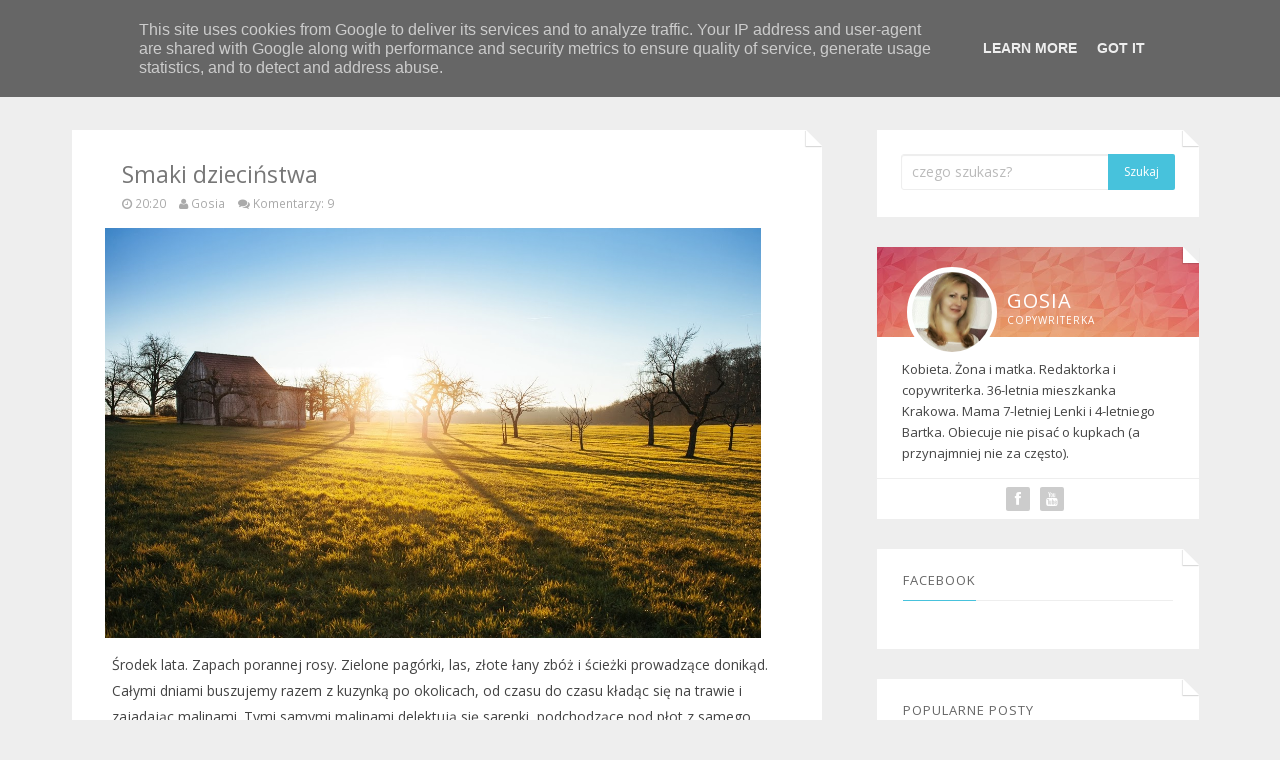

--- FILE ---
content_type: text/html; charset=UTF-8
request_url: http://www.matkaporazpierwszy.pl/b/stats?style=BLACK_TRANSPARENT&timeRange=ALL_TIME&token=APq4FmDcw_DXmTw9fOdUPYO62wPR2HNhGSY--kjwz-AazPhDV0lD0RLIXgmIWwTglg1SW6YkdBgJvPt5m06zaEqIhKHqLT1Lsg
body_size: 249
content:
{"total":1308359,"sparklineOptions":{"backgroundColor":{"fillOpacity":0.1,"fill":"#000000"},"series":[{"areaOpacity":0.3,"color":"#202020"}]},"sparklineData":[[0,99],[1,30],[2,26],[3,14],[4,13],[5,7],[6,5],[7,5],[8,6],[9,7],[10,5],[11,9],[12,5],[13,8],[14,7],[15,6],[16,15],[17,7],[18,6],[19,5],[20,7],[21,9],[22,7],[23,7],[24,6],[25,8],[26,12],[27,10],[28,16],[29,9]],"nextTickMs":276923}

--- FILE ---
content_type: text/javascript; charset=UTF-8
request_url: http://www.matkaporazpierwszy.pl/feeds/posts/summary/-/Przemy%C5%9Blenia?alt=json-in-script&callback=related_results_labels_thumbs&max-results=15
body_size: 9401
content:
// API callback
related_results_labels_thumbs({"version":"1.0","encoding":"UTF-8","feed":{"xmlns":"http://www.w3.org/2005/Atom","xmlns$openSearch":"http://a9.com/-/spec/opensearchrss/1.0/","xmlns$blogger":"http://schemas.google.com/blogger/2008","xmlns$georss":"http://www.georss.org/georss","xmlns$gd":"http://schemas.google.com/g/2005","xmlns$thr":"http://purl.org/syndication/thread/1.0","id":{"$t":"tag:blogger.com,1999:blog-8557390197265253324"},"updated":{"$t":"2025-12-18T03:43:49.528+01:00"},"category":[{"term":"BLOG"},{"term":"macierzyństwo"},{"term":"Ciąża i poród"},{"term":"TESTY I RECENZJE"},{"term":"Przemyślenia"},{"term":"Lenka"},{"term":"Bartek"},{"term":"Biznesmama"},{"term":"rozwój dziecka"},{"term":"Kapitan Nauka"},{"term":"zaparcia"},{"term":"Matka też kobieta"},{"term":"Zdrowie"},{"term":"ankieta"},{"term":"niepłodność"},{"term":"DIY"},{"term":"Połóg"},{"term":"Ujastek"},{"term":"WSPÓŁPRACA"},{"term":"badania przesiewowe"},{"term":"bunt dwulatka"},{"term":"chleb"},{"term":"chomik"},{"term":"ciąża"},{"term":"cukrzyca ciążowa"},{"term":"dieta"},{"term":"doidy"},{"term":"druga ciąża"},{"term":"dzieci"},{"term":"gluten"},{"term":"karmienie piersią"},{"term":"konkurs"},{"term":"książka"},{"term":"książki dla dzieci"},{"term":"monitor oddechu"},{"term":"niania"},{"term":"odciąganie pokarmu"},{"term":"odpieluchowanie"},{"term":"odporność"},{"term":"odżywianie"},{"term":"opieka"},{"term":"pan tabletka"},{"term":"pielęgnacja"},{"term":"położna"},{"term":"przedszkole"},{"term":"przepisy"},{"term":"rodzeństwo"},{"term":"rękodzieło"},{"term":"wizyty patronażowe"},{"term":"wkładki laktacyjne"},{"term":"włosy"},{"term":"zwierzątko dla dziecka"},{"term":"zwierzę domowe"},{"term":"ząbkowanie"}],"title":{"type":"text","$t":"Matka po raz pierwszy"},"subtitle":{"type":"html","$t":""},"link":[{"rel":"http://schemas.google.com/g/2005#feed","type":"application/atom+xml","href":"http:\/\/www.matkaporazpierwszy.pl\/feeds\/posts\/summary"},{"rel":"self","type":"application/atom+xml","href":"http:\/\/www.blogger.com\/feeds\/8557390197265253324\/posts\/summary\/-\/Przemy%C5%9Blenia?alt=json-in-script\u0026max-results=15"},{"rel":"alternate","type":"text/html","href":"http:\/\/www.matkaporazpierwszy.pl\/search\/label\/Przemy%C5%9Blenia"},{"rel":"hub","href":"http://pubsubhubbub.appspot.com/"},{"rel":"next","type":"application/atom+xml","href":"http:\/\/www.blogger.com\/feeds\/8557390197265253324\/posts\/summary\/-\/Przemy%C5%9Blenia\/-\/Przemy%C5%9Blenia?alt=json-in-script\u0026start-index=16\u0026max-results=15"}],"author":[{"name":{"$t":"Gosia"},"uri":{"$t":"http:\/\/www.blogger.com\/profile\/10376414383188647415"},"email":{"$t":"noreply@blogger.com"},"gd$image":{"rel":"http://schemas.google.com/g/2005#thumbnail","width":"32","height":"32","src":"\/\/blogger.googleusercontent.com\/img\/b\/R29vZ2xl\/AVvXsEhECw6rWiccl1MOAVervsOtuu-8uJP2Ad-T6cin-Vg7PYP6D2R6XcGRvmGCY2MWjl6O70yedQR7uyJzKa-LWOFo9QK_bs16u6qGqyv0tqjf4BEx1thlGnM4umwSyzjW2Q\/s220\/gosia.jpg"}}],"generator":{"version":"7.00","uri":"http://www.blogger.com","$t":"Blogger"},"openSearch$totalResults":{"$t":"47"},"openSearch$startIndex":{"$t":"1"},"openSearch$itemsPerPage":{"$t":"15"},"entry":[{"id":{"$t":"tag:blogger.com,1999:blog-8557390197265253324.post-4469902912692883073"},"published":{"$t":"2018-01-16T11:51:00.002+01:00"},"updated":{"$t":"2018-01-16T16:39:40.718+01:00"},"category":[{"scheme":"http://www.blogger.com/atom/ns#","term":"Przemyślenia"}],"title":{"type":"text","$t":"Nie daję na Owsiaka. Daję na najsłabszych."},"summary":{"type":"text","$t":"\n\n\nOddział intensywnej terapii na Ujastku. Stoję przed przeszklonymi drzwiami. Za nimi w rządku stoją inkubatory. Każdy z leżących w nich maluchów ma swoją własną historię. Czasem bardzo ciężką i bolesną. Zawał łożyska, poród w 26. tygodniu ciąży, wylew krwi do mózgu, niecałe 600 g delikatnego ciałka. To tylko jedna z tych historii, które usłyszałam i które ściskały mnie za gardło.\n\nDrugie "},"link":[{"rel":"replies","type":"application/atom+xml","href":"http:\/\/www.matkaporazpierwszy.pl\/feeds\/4469902912692883073\/comments\/default","title":"Komentarze do posta"},{"rel":"replies","type":"text/html","href":"http:\/\/www.matkaporazpierwszy.pl\/2018\/01\/nie-daje-na-owsiaka-daje-na-najsabszych.html#comment-form","title":"Komentarze (7)"},{"rel":"edit","type":"application/atom+xml","href":"http:\/\/www.blogger.com\/feeds\/8557390197265253324\/posts\/default\/4469902912692883073"},{"rel":"self","type":"application/atom+xml","href":"http:\/\/www.blogger.com\/feeds\/8557390197265253324\/posts\/default\/4469902912692883073"},{"rel":"alternate","type":"text/html","href":"http:\/\/www.matkaporazpierwszy.pl\/2018\/01\/nie-daje-na-owsiaka-daje-na-najsabszych.html","title":"Nie daję na Owsiaka. Daję na najsłabszych."}],"author":[{"name":{"$t":"Gosia"},"uri":{"$t":"http:\/\/www.blogger.com\/profile\/10376414383188647415"},"email":{"$t":"noreply@blogger.com"},"gd$image":{"rel":"http://schemas.google.com/g/2005#thumbnail","width":"32","height":"32","src":"\/\/blogger.googleusercontent.com\/img\/b\/R29vZ2xl\/AVvXsEhECw6rWiccl1MOAVervsOtuu-8uJP2Ad-T6cin-Vg7PYP6D2R6XcGRvmGCY2MWjl6O70yedQR7uyJzKa-LWOFo9QK_bs16u6qGqyv0tqjf4BEx1thlGnM4umwSyzjW2Q\/s220\/gosia.jpg"}}],"media$thumbnail":{"xmlns$media":"http://search.yahoo.com/mrss/","url":"https:\/\/blogger.googleusercontent.com\/img\/b\/R29vZ2xl\/AVvXsEhXTlmtZH6XdZYisAgGBOjaUqk2_LrM6_siL-1iG5TFpHB-qZBIbYsUMEGcpEnzY5hswSIRpYzwbuTR1rmdBiwSTdb7JI9zeEcDzVlDUOuIdFq4b6h7zvxRbK8RRuto350ur1XFb8pfRmo\/s72-c\/love-3020862_1920.jpg","height":"72","width":"72"},"thr$total":{"$t":"7"}},{"id":{"$t":"tag:blogger.com,1999:blog-8557390197265253324.post-545026803051992516"},"published":{"$t":"2016-09-24T18:05:00.000+02:00"},"updated":{"$t":"2017-03-30T10:15:52.669+02:00"},"category":[{"scheme":"http://www.blogger.com/atom/ns#","term":"macierzyństwo"},{"scheme":"http://www.blogger.com/atom/ns#","term":"Przemyślenia"}],"title":{"type":"text","$t":"Rok w zawieszeniu"},"summary":{"type":"text","$t":"\n\n\nJesień 2015 r. Dojrzewa we mnie myśl, że pora na drugie dziecko. Jak to ja, opracowuję dokładny plan. Jeśli uda się od razu, tak jak przy Lence (a przecież na pewno się uda), to już na Boże Narodzenie będę głaskać dwu-, trzymiesięczny brzuszek. Urodzę na wakacjach, więc też idealnie - teściowa (nauczycielka) będzie mogła przyjechać dwa tygodnie przed terminem, żeby zająć się Lenką, w razie "},"link":[{"rel":"replies","type":"application/atom+xml","href":"http:\/\/www.matkaporazpierwszy.pl\/feeds\/545026803051992516\/comments\/default","title":"Komentarze do posta"},{"rel":"replies","type":"text/html","href":"http:\/\/www.matkaporazpierwszy.pl\/2016\/09\/rok-w-zawieszeniu.html#comment-form","title":"Komentarze (19)"},{"rel":"edit","type":"application/atom+xml","href":"http:\/\/www.blogger.com\/feeds\/8557390197265253324\/posts\/default\/545026803051992516"},{"rel":"self","type":"application/atom+xml","href":"http:\/\/www.blogger.com\/feeds\/8557390197265253324\/posts\/default\/545026803051992516"},{"rel":"alternate","type":"text/html","href":"http:\/\/www.matkaporazpierwszy.pl\/2016\/09\/rok-w-zawieszeniu.html","title":"Rok w zawieszeniu"}],"author":[{"name":{"$t":"Gosia"},"uri":{"$t":"http:\/\/www.blogger.com\/profile\/10376414383188647415"},"email":{"$t":"noreply@blogger.com"},"gd$image":{"rel":"http://schemas.google.com/g/2005#thumbnail","width":"32","height":"32","src":"\/\/blogger.googleusercontent.com\/img\/b\/R29vZ2xl\/AVvXsEhECw6rWiccl1MOAVervsOtuu-8uJP2Ad-T6cin-Vg7PYP6D2R6XcGRvmGCY2MWjl6O70yedQR7uyJzKa-LWOFo9QK_bs16u6qGqyv0tqjf4BEx1thlGnM4umwSyzjW2Q\/s220\/gosia.jpg"}}],"media$thumbnail":{"xmlns$media":"http://search.yahoo.com/mrss/","url":"https:\/\/blogger.googleusercontent.com\/img\/b\/R29vZ2xl\/AVvXsEgmsMHBCtbkWCG_ZRDoXqSU2-Jb0_aMC6DfqpD8emuo9msi6bco9kqQwV0IRVK_FK-0CaJk2ooM-Y00GkJA-_-vtd-JGtN0eA-b6HMWK6ooYMn5ad5Kkcr5-RWx-kwBRRe18XNTqp8OANU\/s72-c\/sad-505857_1920.jpg","height":"72","width":"72"},"thr$total":{"$t":"19"}},{"id":{"$t":"tag:blogger.com,1999:blog-8557390197265253324.post-5178986924750058357"},"published":{"$t":"2016-06-27T15:01:00.002+02:00"},"updated":{"$t":"2017-03-30T13:35:49.869+02:00"},"category":[{"scheme":"http://www.blogger.com/atom/ns#","term":"Przemyślenia"}],"title":{"type":"text","$t":"Karolku, nie baw się piaskiem, bo się wybrudzisz"},"summary":{"type":"text","$t":"\n\n\n\n\nKarolek (imię zmienione). Lat (na oko) 3-4. Schludnie ubrany. Opanowany, ale ciekawski. Zagląda to tu, to tam. Odnoszę wrażenie, że najchętniej zdarłby z siebie te sztywne szaty i wytarzał się w piasku.\n\n\n\nAle jak cień podąża za nim babcia. Dusząc w zarodku wszelką spontaniczność, utrudniając zanurzenie się w swobodnej zabawie, zabijając budzącą się do życia kreatywność.\n\n\n\n\"Karolku, nie syp"},"link":[{"rel":"replies","type":"application/atom+xml","href":"http:\/\/www.matkaporazpierwszy.pl\/feeds\/5178986924750058357\/comments\/default","title":"Komentarze do posta"},{"rel":"replies","type":"text/html","href":"http:\/\/www.matkaporazpierwszy.pl\/2016\/06\/karolku-nie-baw-sie-piaskiem-bo-sie.html#comment-form","title":"Komentarze (8)"},{"rel":"edit","type":"application/atom+xml","href":"http:\/\/www.blogger.com\/feeds\/8557390197265253324\/posts\/default\/5178986924750058357"},{"rel":"self","type":"application/atom+xml","href":"http:\/\/www.blogger.com\/feeds\/8557390197265253324\/posts\/default\/5178986924750058357"},{"rel":"alternate","type":"text/html","href":"http:\/\/www.matkaporazpierwszy.pl\/2016\/06\/karolku-nie-baw-sie-piaskiem-bo-sie.html","title":"Karolku, nie baw się piaskiem, bo się wybrudzisz"}],"author":[{"name":{"$t":"Gosia"},"uri":{"$t":"http:\/\/www.blogger.com\/profile\/10376414383188647415"},"email":{"$t":"noreply@blogger.com"},"gd$image":{"rel":"http://schemas.google.com/g/2005#thumbnail","width":"32","height":"32","src":"\/\/blogger.googleusercontent.com\/img\/b\/R29vZ2xl\/AVvXsEhECw6rWiccl1MOAVervsOtuu-8uJP2Ad-T6cin-Vg7PYP6D2R6XcGRvmGCY2MWjl6O70yedQR7uyJzKa-LWOFo9QK_bs16u6qGqyv0tqjf4BEx1thlGnM4umwSyzjW2Q\/s220\/gosia.jpg"}}],"media$thumbnail":{"xmlns$media":"http://search.yahoo.com/mrss/","url":"https:\/\/blogger.googleusercontent.com\/img\/b\/R29vZ2xl\/AVvXsEgcunWN95PMgbEx_8HbKreQLxm7c5hapwUY3YTf0ceL4cwO8hZAu1h_MocgAzN4S56xdOo30S7iapqUEN-jSo-MYskt4q2vS2iBUKGhMQlkMueFv3TGQkgz3avNYQ6VZyrEx7vKYhHI40k\/s72-c\/skateboard-331751_1920.jpg","height":"72","width":"72"},"thr$total":{"$t":"8"}},{"id":{"$t":"tag:blogger.com,1999:blog-8557390197265253324.post-263341543714048475"},"published":{"$t":"2016-05-24T18:46:00.001+02:00"},"updated":{"$t":"2016-05-24T18:48:18.033+02:00"},"category":[{"scheme":"http://www.blogger.com/atom/ns#","term":"Przemyślenia"}],"title":{"type":"text","$t":"Odważ się i opuść swoją strefę komfortu. Ja tak zrobiłam"},"summary":{"type":"text","$t":"\n\n\n\n\nNie jestem osobą, która lubi robić wokół siebie szum. Wręcz przeciwnie. Jako rasowa introwertyczka cenię raczej spokój. Nie przepadam za byciem na świeczniku. Wystąpienia publiczne to coś, co ze wszystkich stresujących mnie rzeczy stresuje mnie najbardziej. Kiedy więc otrzymałam maila z pytaniem, czy byłabym zainteresowana udzieleniem wypowiedzi do artykułu o macierzyństwie, zastanawiałam "},"link":[{"rel":"replies","type":"application/atom+xml","href":"http:\/\/www.matkaporazpierwszy.pl\/feeds\/263341543714048475\/comments\/default","title":"Komentarze do posta"},{"rel":"replies","type":"text/html","href":"http:\/\/www.matkaporazpierwszy.pl\/2016\/05\/odwaz-sie-i-opusc-swoja-strefe-komfortu.html#comment-form","title":"Komentarze (6)"},{"rel":"edit","type":"application/atom+xml","href":"http:\/\/www.blogger.com\/feeds\/8557390197265253324\/posts\/default\/263341543714048475"},{"rel":"self","type":"application/atom+xml","href":"http:\/\/www.blogger.com\/feeds\/8557390197265253324\/posts\/default\/263341543714048475"},{"rel":"alternate","type":"text/html","href":"http:\/\/www.matkaporazpierwszy.pl\/2016\/05\/odwaz-sie-i-opusc-swoja-strefe-komfortu.html","title":"Odważ się i opuść swoją strefę komfortu. Ja tak zrobiłam"}],"author":[{"name":{"$t":"Gosia"},"uri":{"$t":"http:\/\/www.blogger.com\/profile\/10376414383188647415"},"email":{"$t":"noreply@blogger.com"},"gd$image":{"rel":"http://schemas.google.com/g/2005#thumbnail","width":"32","height":"32","src":"\/\/blogger.googleusercontent.com\/img\/b\/R29vZ2xl\/AVvXsEhECw6rWiccl1MOAVervsOtuu-8uJP2Ad-T6cin-Vg7PYP6D2R6XcGRvmGCY2MWjl6O70yedQR7uyJzKa-LWOFo9QK_bs16u6qGqyv0tqjf4BEx1thlGnM4umwSyzjW2Q\/s220\/gosia.jpg"}}],"media$thumbnail":{"xmlns$media":"http://search.yahoo.com/mrss/","url":"https:\/\/blogger.googleusercontent.com\/img\/b\/R29vZ2xl\/AVvXsEhpmaRqMhNXD744UOLIh79ZQy-VxRNE5a6GDEZsmDCKFPp0ikxQkMSGh23yHd7YZG0Pq2zp68prmnaiHBXHprm5pnMcV_zKU2_9-tRHWMVSCm2O9yRx41bW-gF43PLXhKmMv_3pEqHaf9k\/s72-c\/IMAG4605.jpg","height":"72","width":"72"},"thr$total":{"$t":"6"}},{"id":{"$t":"tag:blogger.com,1999:blog-8557390197265253324.post-4652044203103832277"},"published":{"$t":"2016-05-19T15:30:00.000+02:00"},"updated":{"$t":"2017-03-30T13:38:00.642+02:00"},"category":[{"scheme":"http://www.blogger.com/atom/ns#","term":"macierzyństwo"},{"scheme":"http://www.blogger.com/atom/ns#","term":"Przemyślenia"}],"title":{"type":"text","$t":"5 stwierdzeń, których raczej wolałaby nie słyszeć kobieta starająca się o (drugie) dziecko"},"summary":{"type":"text","$t":"\n\n\n\n1. Wyjedźcie gdzieś, a na pewno się uda.\u0026nbsp;\n\nNieustannie raczona jestem opowieściami o tym, jak to pewna para starała się o dziecko latami, dziesiątki odwiedzonych lekarzy, setki zrobionych badań i... nic. Aż tu nagle, podczas wakacyjnego wyjazdu, ni stąd, ni zowąd poczuli zew natury, który zaowocował dwoma kreskami na teście. OK, super. Ale w takiej sytuacji zawsze zastanawiam się - co mi"},"link":[{"rel":"replies","type":"application/atom+xml","href":"http:\/\/www.matkaporazpierwszy.pl\/feeds\/4652044203103832277\/comments\/default","title":"Komentarze do posta"},{"rel":"replies","type":"text/html","href":"http:\/\/www.matkaporazpierwszy.pl\/2016\/05\/5-stwierdzen-ktorych-raczej-wolaaby-nie.html#comment-form","title":"Komentarze (7)"},{"rel":"edit","type":"application/atom+xml","href":"http:\/\/www.blogger.com\/feeds\/8557390197265253324\/posts\/default\/4652044203103832277"},{"rel":"self","type":"application/atom+xml","href":"http:\/\/www.blogger.com\/feeds\/8557390197265253324\/posts\/default\/4652044203103832277"},{"rel":"alternate","type":"text/html","href":"http:\/\/www.matkaporazpierwszy.pl\/2016\/05\/5-stwierdzen-ktorych-raczej-wolaaby-nie.html","title":"5 stwierdzeń, których raczej wolałaby nie słyszeć kobieta starająca się o (drugie) dziecko"}],"author":[{"name":{"$t":"Gosia"},"uri":{"$t":"http:\/\/www.blogger.com\/profile\/10376414383188647415"},"email":{"$t":"noreply@blogger.com"},"gd$image":{"rel":"http://schemas.google.com/g/2005#thumbnail","width":"32","height":"32","src":"\/\/blogger.googleusercontent.com\/img\/b\/R29vZ2xl\/AVvXsEhECw6rWiccl1MOAVervsOtuu-8uJP2Ad-T6cin-Vg7PYP6D2R6XcGRvmGCY2MWjl6O70yedQR7uyJzKa-LWOFo9QK_bs16u6qGqyv0tqjf4BEx1thlGnM4umwSyzjW2Q\/s220\/gosia.jpg"}}],"media$thumbnail":{"xmlns$media":"http://search.yahoo.com/mrss/","url":"https:\/\/blogger.googleusercontent.com\/img\/b\/R29vZ2xl\/AVvXsEhx_PxXlJd_ASzAByu3QRhrf62IMeg7t15I1xK2mG8CzJyl1vCIx7CrbPzXlF0shhJVRW6wePxuwERHYiCH-x32jUD9nAp5p190uFp-3urCrTJBmEaTnHkWCN8P4H3le4gsuq-kFpFmm1g\/s72-c\/people-690547_1280+%25281%2529.jpg","height":"72","width":"72"},"thr$total":{"$t":"7"}},{"id":{"$t":"tag:blogger.com,1999:blog-8557390197265253324.post-146646090278589771"},"published":{"$t":"2016-04-14T14:45:00.000+02:00"},"updated":{"$t":"2017-03-30T13:40:25.380+02:00"},"category":[{"scheme":"http://www.blogger.com/atom/ns#","term":"bunt dwulatka"},{"scheme":"http://www.blogger.com/atom/ns#","term":"macierzyństwo"},{"scheme":"http://www.blogger.com/atom/ns#","term":"Przemyślenia"}],"title":{"type":"text","$t":"Mały buntownik, czyli jak radzić sobie z NIE dziecka"},"summary":{"type":"text","$t":"\n\n\n\n\nStało się. Po okresie sielanki Lenka wkroczyła w trudny czas, powszechnie znany jako bunt dwulatka. Nagle, z dnia na dzień z jej słownika ulotniło się \"tak\". Na każde pytanie profilaktycznie odpowiada NIE!, często bez zastanowienia, nawet jeszcze zanim zdążę to pytanie dokończyć. Domaga się spełnienia jej oczekiwań i chce, żeby były spełnione jak najszybciej. Kiedy na coś się uprze, niemal "},"link":[{"rel":"replies","type":"application/atom+xml","href":"http:\/\/www.matkaporazpierwszy.pl\/feeds\/146646090278589771\/comments\/default","title":"Komentarze do posta"},{"rel":"replies","type":"text/html","href":"http:\/\/www.matkaporazpierwszy.pl\/2016\/04\/may-buntownik-czyli-jak-radzic-sobie-z.html#comment-form","title":"Komentarze (6)"},{"rel":"edit","type":"application/atom+xml","href":"http:\/\/www.blogger.com\/feeds\/8557390197265253324\/posts\/default\/146646090278589771"},{"rel":"self","type":"application/atom+xml","href":"http:\/\/www.blogger.com\/feeds\/8557390197265253324\/posts\/default\/146646090278589771"},{"rel":"alternate","type":"text/html","href":"http:\/\/www.matkaporazpierwszy.pl\/2016\/04\/may-buntownik-czyli-jak-radzic-sobie-z.html","title":"Mały buntownik, czyli jak radzić sobie z NIE dziecka"}],"author":[{"name":{"$t":"Gosia"},"uri":{"$t":"http:\/\/www.blogger.com\/profile\/10376414383188647415"},"email":{"$t":"noreply@blogger.com"},"gd$image":{"rel":"http://schemas.google.com/g/2005#thumbnail","width":"32","height":"32","src":"\/\/blogger.googleusercontent.com\/img\/b\/R29vZ2xl\/AVvXsEhECw6rWiccl1MOAVervsOtuu-8uJP2Ad-T6cin-Vg7PYP6D2R6XcGRvmGCY2MWjl6O70yedQR7uyJzKa-LWOFo9QK_bs16u6qGqyv0tqjf4BEx1thlGnM4umwSyzjW2Q\/s220\/gosia.jpg"}}],"media$thumbnail":{"xmlns$media":"http://search.yahoo.com/mrss/","url":"https:\/\/blogger.googleusercontent.com\/img\/b\/R29vZ2xl\/AVvXsEjQkm1ajpWTb_EAAaJ7ltQ-1PlxgO7Dc9HZmDf8u1sUcn-5E8RWjsTP0heLribNaxDcH3ZQiK65OfqXayyJgczcFu_UOsPXCp2WubZwk5tOcJxcYD8eY8EVSJfu0Sk_2uiY_agZEPS_EyQ\/s72-c\/sadness-1325507_1920.jpg","height":"72","width":"72"},"thr$total":{"$t":"6"}},{"id":{"$t":"tag:blogger.com,1999:blog-8557390197265253324.post-7110106041952307095"},"published":{"$t":"2016-03-19T20:59:00.002+01:00"},"updated":{"$t":"2017-03-29T14:35:57.550+02:00"},"category":[{"scheme":"http://www.blogger.com/atom/ns#","term":"Przemyślenia"}],"title":{"type":"text","$t":"Chcesz być dobrym rodzicem? O tym musisz pamiętać"},"summary":{"type":"text","$t":"\n\n\nSmuci mnie niezmiernie jedna rzecz. Rzecz, którą obserwuję, gdziekolwiek spojrzę.\n\nTo, z jaką łatwością my, dorośli, traktujemy dzieci jako istoty niższe. Istoty, które można tłamsić, kształtować według własnego widzimisię, zmuszać do tego, co uważamy za słuszne.\n\nTo, z jaką niebywałą wręcz łatwością ignorujemy ich uczucia, sądząc, że skoro są to uczucia dziecięce, to nie trzeba zwracać na nie"},"link":[{"rel":"replies","type":"application/atom+xml","href":"http:\/\/www.matkaporazpierwszy.pl\/feeds\/7110106041952307095\/comments\/default","title":"Komentarze do posta"},{"rel":"replies","type":"text/html","href":"http:\/\/www.matkaporazpierwszy.pl\/2016\/03\/chcesz-byc-dobrym-rodzicem-o-tym-musisz.html#comment-form","title":"Komentarze (6)"},{"rel":"edit","type":"application/atom+xml","href":"http:\/\/www.blogger.com\/feeds\/8557390197265253324\/posts\/default\/7110106041952307095"},{"rel":"self","type":"application/atom+xml","href":"http:\/\/www.blogger.com\/feeds\/8557390197265253324\/posts\/default\/7110106041952307095"},{"rel":"alternate","type":"text/html","href":"http:\/\/www.matkaporazpierwszy.pl\/2016\/03\/chcesz-byc-dobrym-rodzicem-o-tym-musisz.html","title":"Chcesz być dobrym rodzicem? O tym musisz pamiętać"}],"author":[{"name":{"$t":"Gosia"},"uri":{"$t":"http:\/\/www.blogger.com\/profile\/10376414383188647415"},"email":{"$t":"noreply@blogger.com"},"gd$image":{"rel":"http://schemas.google.com/g/2005#thumbnail","width":"32","height":"32","src":"\/\/blogger.googleusercontent.com\/img\/b\/R29vZ2xl\/AVvXsEhECw6rWiccl1MOAVervsOtuu-8uJP2Ad-T6cin-Vg7PYP6D2R6XcGRvmGCY2MWjl6O70yedQR7uyJzKa-LWOFo9QK_bs16u6qGqyv0tqjf4BEx1thlGnM4umwSyzjW2Q\/s220\/gosia.jpg"}}],"media$thumbnail":{"xmlns$media":"http://search.yahoo.com/mrss/","url":"https:\/\/blogger.googleusercontent.com\/img\/b\/R29vZ2xl\/AVvXsEiJp2i5wlOPuM4bUDabJuL1D-DWGLrDUJIvg3sAKr5Hq29SLDBExAHt5AmBuTORhN8ItCLs4FkXcbHzEhPpCU7lU1ATZ4LOhXlIS-ADrO-30yie_qVruATuIEXJt9frGo9EmOPWM_0TCsE\/s72-c\/girl-504315_1920.jpg","height":"72","width":"72"},"thr$total":{"$t":"6"}},{"id":{"$t":"tag:blogger.com,1999:blog-8557390197265253324.post-5208540051192165962"},"published":{"$t":"2016-01-06T17:04:00.000+01:00"},"updated":{"$t":"2017-03-30T13:46:39.930+02:00"},"category":[{"scheme":"http://www.blogger.com/atom/ns#","term":"Przemyślenia"}],"title":{"type":"text","$t":"Puknij się w głowę, zanim kupisz dziecku kolejną interaktywną zabawkę"},"summary":{"type":"text","$t":"\n\n\n\n\nWspółczesnych rodziców trapi choroba zajebistus od kołyskus. Infekcja bardzo zaraźliwa, przenosząca się drogą ustno-oczną, bo wystarczy mieć kontakt wzrokowy bądź słowny z zarażonym, a już choroba zaczyna panoszyć się w naszych umysłach.\u0026nbsp;\n\n\n\nSąsiadka opowiada o najnowszym laptopie for baby, który pierdzi, buczy, chodzi i tańczy? Bach! Zostałaś zainfekowana. Musisz, no po prostu musisz "},"link":[{"rel":"replies","type":"application/atom+xml","href":"http:\/\/www.matkaporazpierwszy.pl\/feeds\/5208540051192165962\/comments\/default","title":"Komentarze do posta"},{"rel":"replies","type":"text/html","href":"http:\/\/www.matkaporazpierwszy.pl\/2016\/01\/puknij-sie-w-gowe-zanim-kupisz-dziecku.html#comment-form","title":"Komentarze (13)"},{"rel":"edit","type":"application/atom+xml","href":"http:\/\/www.blogger.com\/feeds\/8557390197265253324\/posts\/default\/5208540051192165962"},{"rel":"self","type":"application/atom+xml","href":"http:\/\/www.blogger.com\/feeds\/8557390197265253324\/posts\/default\/5208540051192165962"},{"rel":"alternate","type":"text/html","href":"http:\/\/www.matkaporazpierwszy.pl\/2016\/01\/puknij-sie-w-gowe-zanim-kupisz-dziecku.html","title":"Puknij się w głowę, zanim kupisz dziecku kolejną interaktywną zabawkę"}],"author":[{"name":{"$t":"Gosia"},"uri":{"$t":"http:\/\/www.blogger.com\/profile\/10376414383188647415"},"email":{"$t":"noreply@blogger.com"},"gd$image":{"rel":"http://schemas.google.com/g/2005#thumbnail","width":"32","height":"32","src":"\/\/blogger.googleusercontent.com\/img\/b\/R29vZ2xl\/AVvXsEhECw6rWiccl1MOAVervsOtuu-8uJP2Ad-T6cin-Vg7PYP6D2R6XcGRvmGCY2MWjl6O70yedQR7uyJzKa-LWOFo9QK_bs16u6qGqyv0tqjf4BEx1thlGnM4umwSyzjW2Q\/s220\/gosia.jpg"}}],"media$thumbnail":{"xmlns$media":"http://search.yahoo.com/mrss/","url":"https:\/\/blogger.googleusercontent.com\/img\/b\/R29vZ2xl\/AVvXsEgpqgnEKTi0VX1OH0IbFKnGqBv8xWzDRSU39wMETcj2gjHuBjvtnaGsgnRNiNNe8ctH9KWg100fcrZd6YhpN3qS5TDSTUJayNGickTg4XVH65pk_fo1-HPiP3xQ02TFptPZvftmhEXexLc\/s72-c\/little-girl-reading-912380_1920.jpg","height":"72","width":"72"},"thr$total":{"$t":"13"}},{"id":{"$t":"tag:blogger.com,1999:blog-8557390197265253324.post-2967743611817594374"},"published":{"$t":"2016-01-04T11:17:00.003+01:00"},"updated":{"$t":"2016-01-04T11:17:54.093+01:00"},"category":[{"scheme":"http://www.blogger.com/atom/ns#","term":"macierzyństwo"},{"scheme":"http://www.blogger.com/atom/ns#","term":"Przemyślenia"}],"title":{"type":"text","$t":"Wypluta"},"summary":{"type":"text","$t":"\n\n\nOstatnie dwa tygodnie zmęczyły mnie chyba bardziej niż cały poprzedni rok. Przygotowania do Świąt rozpoczęliśmy od trzydniówki u Lenki, która płynnie przeszła w lekkie zapalenie gardła i zapalenie spojówek. Po kilku dniach względnego spokoju nadeszła pora na kolejną niespodziankę pt. bostonka, która dopadła i Lenkę, i mnie. Pal licho z bólem gardła i wysypką. Tym, co zmęczyło mnie najbardziej,"},"link":[{"rel":"replies","type":"application/atom+xml","href":"http:\/\/www.matkaporazpierwszy.pl\/feeds\/2967743611817594374\/comments\/default","title":"Komentarze do posta"},{"rel":"replies","type":"text/html","href":"http:\/\/www.matkaporazpierwszy.pl\/2016\/01\/wypluta.html#comment-form","title":"Komentarze (5)"},{"rel":"edit","type":"application/atom+xml","href":"http:\/\/www.blogger.com\/feeds\/8557390197265253324\/posts\/default\/2967743611817594374"},{"rel":"self","type":"application/atom+xml","href":"http:\/\/www.blogger.com\/feeds\/8557390197265253324\/posts\/default\/2967743611817594374"},{"rel":"alternate","type":"text/html","href":"http:\/\/www.matkaporazpierwszy.pl\/2016\/01\/wypluta.html","title":"Wypluta"}],"author":[{"name":{"$t":"Gosia"},"uri":{"$t":"http:\/\/www.blogger.com\/profile\/10376414383188647415"},"email":{"$t":"noreply@blogger.com"},"gd$image":{"rel":"http://schemas.google.com/g/2005#thumbnail","width":"32","height":"32","src":"\/\/blogger.googleusercontent.com\/img\/b\/R29vZ2xl\/AVvXsEhECw6rWiccl1MOAVervsOtuu-8uJP2Ad-T6cin-Vg7PYP6D2R6XcGRvmGCY2MWjl6O70yedQR7uyJzKa-LWOFo9QK_bs16u6qGqyv0tqjf4BEx1thlGnM4umwSyzjW2Q\/s220\/gosia.jpg"}}],"media$thumbnail":{"xmlns$media":"http://search.yahoo.com/mrss/","url":"https:\/\/blogger.googleusercontent.com\/img\/b\/R29vZ2xl\/AVvXsEj0lLAe2q9b8MDDeNy0AHxsraTsBc0s1piTvhJ7Bftdm2L9tz8fCqk2J4GtaKjgECRx4yiJfZqo6Z0cGJW9St4TtWt-ZxxcqV2YJnZ7Bu4vXg0e_r9ueBFVJooF-3buXoMEYudzvlpXa7Y\/s72-c\/worried-girl-413690_1920.jpg","height":"72","width":"72"},"thr$total":{"$t":"5"}},{"id":{"$t":"tag:blogger.com,1999:blog-8557390197265253324.post-3170766689530339572"},"published":{"$t":"2015-12-17T13:51:00.000+01:00"},"updated":{"$t":"2017-03-29T14:41:22.762+02:00"},"category":[{"scheme":"http://www.blogger.com/atom/ns#","term":"Przemyślenia"}],"title":{"type":"text","$t":"Kto rozdaje dzieciom prezenty?"},"summary":{"type":"text","$t":"\n\n\nW niektórych krajach dzieci otrzymują podarunki w Mikołajki oraz w Wigilię Bożego Narodzenia, w innych bardziej popularny jest przełom starego i nowego roku czy Święto Trzech Króli. Jednym prezenty przynosi Święty Mikołaj, innym – Dziadek Mróz, a jeszcze innym bardziej „egzotyczne” postacie, takie jak... latająca na miotle Befana.\n\nŚwiętego Mikołaja, czyli poczciwego staruszka z długą, siwą "},"link":[{"rel":"replies","type":"application/atom+xml","href":"http:\/\/www.matkaporazpierwszy.pl\/feeds\/3170766689530339572\/comments\/default","title":"Komentarze do posta"},{"rel":"replies","type":"text/html","href":"http:\/\/www.matkaporazpierwszy.pl\/2015\/12\/kto-rozdaje-dzieciom-prezenty.html#comment-form","title":"Komentarze (2)"},{"rel":"edit","type":"application/atom+xml","href":"http:\/\/www.blogger.com\/feeds\/8557390197265253324\/posts\/default\/3170766689530339572"},{"rel":"self","type":"application/atom+xml","href":"http:\/\/www.blogger.com\/feeds\/8557390197265253324\/posts\/default\/3170766689530339572"},{"rel":"alternate","type":"text/html","href":"http:\/\/www.matkaporazpierwszy.pl\/2015\/12\/kto-rozdaje-dzieciom-prezenty.html","title":"Kto rozdaje dzieciom prezenty?"}],"author":[{"name":{"$t":"Gosia"},"uri":{"$t":"http:\/\/www.blogger.com\/profile\/10376414383188647415"},"email":{"$t":"noreply@blogger.com"},"gd$image":{"rel":"http://schemas.google.com/g/2005#thumbnail","width":"32","height":"32","src":"\/\/blogger.googleusercontent.com\/img\/b\/R29vZ2xl\/AVvXsEhECw6rWiccl1MOAVervsOtuu-8uJP2Ad-T6cin-Vg7PYP6D2R6XcGRvmGCY2MWjl6O70yedQR7uyJzKa-LWOFo9QK_bs16u6qGqyv0tqjf4BEx1thlGnM4umwSyzjW2Q\/s220\/gosia.jpg"}}],"media$thumbnail":{"xmlns$media":"http://search.yahoo.com/mrss/","url":"https:\/\/blogger.googleusercontent.com\/img\/b\/R29vZ2xl\/AVvXsEifeYg3yGVjl-MJKV2jtR6fm_5HynwKch7VHUFsi3CJAWKqUFS8IVA3PnMYl-Aa8PaVwTWMMxIo69dTTBBSaXcQLjNMK6ttRBnJBXaLK3EhYgaLR-ka2uzVSOvItlA8UK-YkxckKQHojvw\/s72-c\/santa-claus-522510_1920.jpg","height":"72","width":"72"},"thr$total":{"$t":"2"}},{"id":{"$t":"tag:blogger.com,1999:blog-8557390197265253324.post-197328337724059377"},"published":{"$t":"2015-11-23T13:47:00.001+01:00"},"updated":{"$t":"2017-03-30T13:49:22.973+02:00"},"category":[{"scheme":"http://www.blogger.com/atom/ns#","term":"macierzyństwo"},{"scheme":"http://www.blogger.com/atom/ns#","term":"Przemyślenia"}],"title":{"type":"text","$t":"Moc empatii"},"summary":{"type":"text","$t":"\n\n\n\n\n7.30. Biegam z łazienki do kuchni i z powrotem, próbując równocześnie przygotować śniadanie i wysuszyć włosy. Liczę na to, że będzie to jeden z tych dni, kiedy Lenka zaszywa się w pokoju i zajmuje sama sobą, szczotkując misia, układając wieżę z klocków albo przeglądając książeczkę. Ale nic z tego. Dostrzegła na półce jej nowe zimowe buciki. Domaga się założenia, a gdy ma już buty na stopach,"},"link":[{"rel":"replies","type":"application/atom+xml","href":"http:\/\/www.matkaporazpierwszy.pl\/feeds\/197328337724059377\/comments\/default","title":"Komentarze do posta"},{"rel":"replies","type":"text/html","href":"http:\/\/www.matkaporazpierwszy.pl\/2015\/11\/moc-empatii.html#comment-form","title":"Komentarze (4)"},{"rel":"edit","type":"application/atom+xml","href":"http:\/\/www.blogger.com\/feeds\/8557390197265253324\/posts\/default\/197328337724059377"},{"rel":"self","type":"application/atom+xml","href":"http:\/\/www.blogger.com\/feeds\/8557390197265253324\/posts\/default\/197328337724059377"},{"rel":"alternate","type":"text/html","href":"http:\/\/www.matkaporazpierwszy.pl\/2015\/11\/moc-empatii.html","title":"Moc empatii"}],"author":[{"name":{"$t":"Gosia"},"uri":{"$t":"http:\/\/www.blogger.com\/profile\/10376414383188647415"},"email":{"$t":"noreply@blogger.com"},"gd$image":{"rel":"http://schemas.google.com/g/2005#thumbnail","width":"32","height":"32","src":"\/\/blogger.googleusercontent.com\/img\/b\/R29vZ2xl\/AVvXsEhECw6rWiccl1MOAVervsOtuu-8uJP2Ad-T6cin-Vg7PYP6D2R6XcGRvmGCY2MWjl6O70yedQR7uyJzKa-LWOFo9QK_bs16u6qGqyv0tqjf4BEx1thlGnM4umwSyzjW2Q\/s220\/gosia.jpg"}}],"media$thumbnail":{"xmlns$media":"http://search.yahoo.com/mrss/","url":"https:\/\/blogger.googleusercontent.com\/img\/b\/R29vZ2xl\/AVvXsEi2sEVO7SzSq6OjHBewNBP-wn_Q7EZUX5x4JfxKTz9FlqHotMAmxAfARvB4B97U2ufGhMW6uQkXmcn2SyMI7cJlKP5OXokN8va2q93IAkoQRZImuyp1fR_C2K7tkWGwNzHDJp_ACTwTHlY\/s72-c\/brothers-457234_1920.jpg","height":"72","width":"72"},"thr$total":{"$t":"4"}},{"id":{"$t":"tag:blogger.com,1999:blog-8557390197265253324.post-22087651706866270"},"published":{"$t":"2015-09-28T14:29:00.000+02:00"},"updated":{"$t":"2017-03-30T14:00:10.501+02:00"},"category":[{"scheme":"http://www.blogger.com/atom/ns#","term":"Przemyślenia"}],"title":{"type":"text","$t":"Jak się zorganizować, żeby mieć na (prawie) wszystko czas?"},"summary":{"type":"text","$t":"\n\n\nOstatnio kilka osób zadało mi podobne pytanie: jak ja to robię, że ogarniam dziecko, własną firmę, bloga i codzienne obowiązki. Przyznam szczerze, że nigdy się nad tym nie zastanawiałam. Postanowiłam więc nieco uważniej przyjrzeć się swojemu harmonogramowi dnia, żeby wyłuskać te nawyki, które pomagają mi wszystko ze sobą pogodzić.\n\nNotes, notes i jeszcze raz notes. Planowanie to absolutna "},"link":[{"rel":"replies","type":"application/atom+xml","href":"http:\/\/www.matkaporazpierwszy.pl\/feeds\/22087651706866270\/comments\/default","title":"Komentarze do posta"},{"rel":"replies","type":"text/html","href":"http:\/\/www.matkaporazpierwszy.pl\/2015\/09\/jak-sie-zorganizowac-zeby-miec-na.html#comment-form","title":"Komentarze (12)"},{"rel":"edit","type":"application/atom+xml","href":"http:\/\/www.blogger.com\/feeds\/8557390197265253324\/posts\/default\/22087651706866270"},{"rel":"self","type":"application/atom+xml","href":"http:\/\/www.blogger.com\/feeds\/8557390197265253324\/posts\/default\/22087651706866270"},{"rel":"alternate","type":"text/html","href":"http:\/\/www.matkaporazpierwszy.pl\/2015\/09\/jak-sie-zorganizowac-zeby-miec-na.html","title":"Jak się zorganizować, żeby mieć na (prawie) wszystko czas?"}],"author":[{"name":{"$t":"Gosia"},"uri":{"$t":"http:\/\/www.blogger.com\/profile\/10376414383188647415"},"email":{"$t":"noreply@blogger.com"},"gd$image":{"rel":"http://schemas.google.com/g/2005#thumbnail","width":"32","height":"32","src":"\/\/blogger.googleusercontent.com\/img\/b\/R29vZ2xl\/AVvXsEhECw6rWiccl1MOAVervsOtuu-8uJP2Ad-T6cin-Vg7PYP6D2R6XcGRvmGCY2MWjl6O70yedQR7uyJzKa-LWOFo9QK_bs16u6qGqyv0tqjf4BEx1thlGnM4umwSyzjW2Q\/s220\/gosia.jpg"}}],"media$thumbnail":{"xmlns$media":"http://search.yahoo.com/mrss/","url":"https:\/\/blogger.googleusercontent.com\/img\/b\/R29vZ2xl\/AVvXsEhAW-o2joO3UG51oVpSo44Qo0TE1x1AQjjyQ5aA_A8VD9r0s4bRuxgOmdWiIUj6onZh1uxfpydTuAsiduNtzDcJL-1cBCL9QyVX7nH2ii5l0q7s0cyITYhA4gDESAM7MmEvrXemICZgVdY\/s72-c\/office-620817_1280.jpg","height":"72","width":"72"},"thr$total":{"$t":"12"}},{"id":{"$t":"tag:blogger.com,1999:blog-8557390197265253324.post-6763327438104254051"},"published":{"$t":"2015-09-19T13:59:00.000+02:00"},"updated":{"$t":"2015-09-20T14:36:21.484+02:00"},"category":[{"scheme":"http://www.blogger.com/atom/ns#","term":"Przemyślenia"}],"title":{"type":"text","$t":"Nie zachowuj się jak dziecko!"},"summary":{"type":"text","$t":"\n\n\nNie ciesz się bez powodu.\nNie przyglądaj się z zachwytem listkowi, pszczółce czy motylowi. Najlepiej w ogóle niczym się nie zachwycaj.\nNie marnuj czasu na zabawę.\nNie pochylaj się nad każdym kotkiem i pieskiem. Nie głaszcz ich, lecz ignoruj. Nie wiadomo, jakie świństwa przenoszą.\nNie zadawaj głupich pytań. Najlepiej w ogóle nie pytaj, tylko przyjmuj z góry narzucone odpowiedzi.\nNie uśmiechaj "},"link":[{"rel":"replies","type":"application/atom+xml","href":"http:\/\/www.matkaporazpierwszy.pl\/feeds\/6763327438104254051\/comments\/default","title":"Komentarze do posta"},{"rel":"replies","type":"text/html","href":"http:\/\/www.matkaporazpierwszy.pl\/2015\/09\/nie-zachowuj-sie-jak-dziecko.html#comment-form","title":"Komentarze (7)"},{"rel":"edit","type":"application/atom+xml","href":"http:\/\/www.blogger.com\/feeds\/8557390197265253324\/posts\/default\/6763327438104254051"},{"rel":"self","type":"application/atom+xml","href":"http:\/\/www.blogger.com\/feeds\/8557390197265253324\/posts\/default\/6763327438104254051"},{"rel":"alternate","type":"text/html","href":"http:\/\/www.matkaporazpierwszy.pl\/2015\/09\/nie-zachowuj-sie-jak-dziecko.html","title":"Nie zachowuj się jak dziecko!"}],"author":[{"name":{"$t":"Gosia"},"uri":{"$t":"http:\/\/www.blogger.com\/profile\/10376414383188647415"},"email":{"$t":"noreply@blogger.com"},"gd$image":{"rel":"http://schemas.google.com/g/2005#thumbnail","width":"32","height":"32","src":"\/\/blogger.googleusercontent.com\/img\/b\/R29vZ2xl\/AVvXsEhECw6rWiccl1MOAVervsOtuu-8uJP2Ad-T6cin-Vg7PYP6D2R6XcGRvmGCY2MWjl6O70yedQR7uyJzKa-LWOFo9QK_bs16u6qGqyv0tqjf4BEx1thlGnM4umwSyzjW2Q\/s220\/gosia.jpg"}}],"media$thumbnail":{"xmlns$media":"http://search.yahoo.com/mrss/","url":"https:\/\/blogger.googleusercontent.com\/img\/b\/R29vZ2xl\/AVvXsEizfPes3MVlqCKMvbMUKgvWItqFey72sVzOCHra2S0L2Gl91VrmQEtSbavFVb2YmjJfTn6WM556KZK_6z5FKgxX6KdE4RAVbqSypra1XKScui3j6X-wtMV36Nd6HliTPvYPlBc9GMO228M\/s72-c\/child-846235_1920.jpg","height":"72","width":"72"},"thr$total":{"$t":"7"}},{"id":{"$t":"tag:blogger.com,1999:blog-8557390197265253324.post-8921689797366478842"},"published":{"$t":"2015-08-10T21:03:00.000+02:00"},"updated":{"$t":"2017-03-31T12:41:12.232+02:00"},"category":[{"scheme":"http://www.blogger.com/atom/ns#","term":"Przemyślenia"}],"title":{"type":"text","$t":"Jak przetrwać upały, mieszkając w bloku, pracując w domu i mając małe dziecko"},"summary":{"type":"text","$t":"\n\n\nNie lubię upałów. Nie, źle mówię. Ja NIE ZNOSZĘ upałów. Ostatnie szaleństwa pogodowe są więc dla mnie istną torturą. A jak słyszę, że w ciągu najbliższych 2 tygodni nie ma szans na zmianę - mam ochotę sobie popłakać w poduszkę. Albo nawet całkiem jawnie poszlochać. A że mieszkamy w bloku i do tego słońce przygrzewa nam od południa do samego wieczoru - temperatura w pokojach nie spada poniżej "},"link":[{"rel":"replies","type":"application/atom+xml","href":"http:\/\/www.matkaporazpierwszy.pl\/feeds\/8921689797366478842\/comments\/default","title":"Komentarze do posta"},{"rel":"replies","type":"text/html","href":"http:\/\/www.matkaporazpierwszy.pl\/2015\/08\/jak-przetrwac-upay-mieszkajac-w-bloku.html#comment-form","title":"Komentarze (11)"},{"rel":"edit","type":"application/atom+xml","href":"http:\/\/www.blogger.com\/feeds\/8557390197265253324\/posts\/default\/8921689797366478842"},{"rel":"self","type":"application/atom+xml","href":"http:\/\/www.blogger.com\/feeds\/8557390197265253324\/posts\/default\/8921689797366478842"},{"rel":"alternate","type":"text/html","href":"http:\/\/www.matkaporazpierwszy.pl\/2015\/08\/jak-przetrwac-upay-mieszkajac-w-bloku.html","title":"Jak przetrwać upały, mieszkając w bloku, pracując w domu i mając małe dziecko"}],"author":[{"name":{"$t":"Gosia"},"uri":{"$t":"http:\/\/www.blogger.com\/profile\/10376414383188647415"},"email":{"$t":"noreply@blogger.com"},"gd$image":{"rel":"http://schemas.google.com/g/2005#thumbnail","width":"32","height":"32","src":"\/\/blogger.googleusercontent.com\/img\/b\/R29vZ2xl\/AVvXsEhECw6rWiccl1MOAVervsOtuu-8uJP2Ad-T6cin-Vg7PYP6D2R6XcGRvmGCY2MWjl6O70yedQR7uyJzKa-LWOFo9QK_bs16u6qGqyv0tqjf4BEx1thlGnM4umwSyzjW2Q\/s220\/gosia.jpg"}}],"media$thumbnail":{"xmlns$media":"http://search.yahoo.com/mrss/","url":"https:\/\/blogger.googleusercontent.com\/img\/b\/R29vZ2xl\/AVvXsEi6loAf1q2wpfw-3JvH4uYswMNGGF06VrQ6swsvGUFelxZTvxmTM9QISsKx2Wck_weOTGT_rS7aTHjIC6HJSlBaVXZM4y7LvVGGsYpvYVZFLzrJDHjXbpF0AH-jj05PlxlbL9L07glre0w\/s72-c\/water-1322119.jpg","height":"72","width":"72"},"thr$total":{"$t":"11"}},{"id":{"$t":"tag:blogger.com,1999:blog-8557390197265253324.post-4011074923282791579"},"published":{"$t":"2015-07-14T13:28:00.002+02:00"},"updated":{"$t":"2017-03-31T16:38:22.927+02:00"},"category":[{"scheme":"http://www.blogger.com/atom/ns#","term":"Przemyślenia"}],"title":{"type":"text","$t":"Chcesz wiedzieć, na kogo wyrośnie twoje dziecko? Przyjrzyj się, jak traktuje zwierzęta"},"summary":{"type":"text","$t":"\n\n\nNajpierw karmiłam dżdżownice. Tak mi się przynajmniej wydawało, że karmiłam. Z satysfakcją podsuwałam liście, licząc na te, że robaczek urządzi sobie ucztę. Potem w pobliskich zaroślach zbierałam ślimaki, wsadzałam do garnka i dawałam sałatę. Później przyszła pora na chomiki, świnki morskie, króliki. Będąc na wsi u babci, uwielbiałam zaglądać do kózek, a nawet godzinami potrafiłam siedzieć w "},"link":[{"rel":"replies","type":"application/atom+xml","href":"http:\/\/www.matkaporazpierwszy.pl\/feeds\/4011074923282791579\/comments\/default","title":"Komentarze do posta"},{"rel":"replies","type":"text/html","href":"http:\/\/www.matkaporazpierwszy.pl\/2015\/07\/chcesz-wiedziec-na-kogo-wyrosnie-twoje.html#comment-form","title":"Komentarze (10)"},{"rel":"edit","type":"application/atom+xml","href":"http:\/\/www.blogger.com\/feeds\/8557390197265253324\/posts\/default\/4011074923282791579"},{"rel":"self","type":"application/atom+xml","href":"http:\/\/www.blogger.com\/feeds\/8557390197265253324\/posts\/default\/4011074923282791579"},{"rel":"alternate","type":"text/html","href":"http:\/\/www.matkaporazpierwszy.pl\/2015\/07\/chcesz-wiedziec-na-kogo-wyrosnie-twoje.html","title":"Chcesz wiedzieć, na kogo wyrośnie twoje dziecko? Przyjrzyj się, jak traktuje zwierzęta"}],"author":[{"name":{"$t":"Gosia"},"uri":{"$t":"http:\/\/www.blogger.com\/profile\/10376414383188647415"},"email":{"$t":"noreply@blogger.com"},"gd$image":{"rel":"http://schemas.google.com/g/2005#thumbnail","width":"32","height":"32","src":"\/\/blogger.googleusercontent.com\/img\/b\/R29vZ2xl\/AVvXsEhECw6rWiccl1MOAVervsOtuu-8uJP2Ad-T6cin-Vg7PYP6D2R6XcGRvmGCY2MWjl6O70yedQR7uyJzKa-LWOFo9QK_bs16u6qGqyv0tqjf4BEx1thlGnM4umwSyzjW2Q\/s220\/gosia.jpg"}}],"media$thumbnail":{"xmlns$media":"http://search.yahoo.com/mrss/","url":"https:\/\/blogger.googleusercontent.com\/img\/b\/R29vZ2xl\/AVvXsEh5qLqZTVhl_3MxuZLcxXC99PB3ry7r1OA0dZVhbGlgtGKD-0PNuAU3veoHKJxzZ-bEB5YjPCKMZNf-Hoq_SWYPCpDuhwkh47sDaB6_RL_y92EvjY_GZ9-9gaX6uf4rS_eu8djXhJwgPiE\/s72-c\/DSC_2022.jpg","height":"72","width":"72"},"thr$total":{"$t":"10"}}]}});

--- FILE ---
content_type: text/javascript; charset=UTF-8
request_url: http://www.matkaporazpierwszy.pl/feeds/posts/summary/-/BLOG?alt=json-in-script&callback=related_results_labels_thumbs&max-results=15
body_size: 8805
content:
// API callback
related_results_labels_thumbs({"version":"1.0","encoding":"UTF-8","feed":{"xmlns":"http://www.w3.org/2005/Atom","xmlns$openSearch":"http://a9.com/-/spec/opensearchrss/1.0/","xmlns$blogger":"http://schemas.google.com/blogger/2008","xmlns$georss":"http://www.georss.org/georss","xmlns$gd":"http://schemas.google.com/g/2005","xmlns$thr":"http://purl.org/syndication/thread/1.0","id":{"$t":"tag:blogger.com,1999:blog-8557390197265253324"},"updated":{"$t":"2025-12-18T03:43:49.528+01:00"},"category":[{"term":"BLOG"},{"term":"macierzyństwo"},{"term":"Ciąża i poród"},{"term":"TESTY I RECENZJE"},{"term":"Przemyślenia"},{"term":"Lenka"},{"term":"Bartek"},{"term":"Biznesmama"},{"term":"rozwój dziecka"},{"term":"Kapitan Nauka"},{"term":"zaparcia"},{"term":"Matka też kobieta"},{"term":"Zdrowie"},{"term":"ankieta"},{"term":"niepłodność"},{"term":"DIY"},{"term":"Połóg"},{"term":"Ujastek"},{"term":"WSPÓŁPRACA"},{"term":"badania przesiewowe"},{"term":"bunt dwulatka"},{"term":"chleb"},{"term":"chomik"},{"term":"ciąża"},{"term":"cukrzyca ciążowa"},{"term":"dieta"},{"term":"doidy"},{"term":"druga ciąża"},{"term":"dzieci"},{"term":"gluten"},{"term":"karmienie piersią"},{"term":"konkurs"},{"term":"książka"},{"term":"książki dla dzieci"},{"term":"monitor oddechu"},{"term":"niania"},{"term":"odciąganie pokarmu"},{"term":"odpieluchowanie"},{"term":"odporność"},{"term":"odżywianie"},{"term":"opieka"},{"term":"pan tabletka"},{"term":"pielęgnacja"},{"term":"położna"},{"term":"przedszkole"},{"term":"przepisy"},{"term":"rodzeństwo"},{"term":"rękodzieło"},{"term":"wizyty patronażowe"},{"term":"wkładki laktacyjne"},{"term":"włosy"},{"term":"zwierzątko dla dziecka"},{"term":"zwierzę domowe"},{"term":"ząbkowanie"}],"title":{"type":"text","$t":"Matka po raz pierwszy"},"subtitle":{"type":"html","$t":""},"link":[{"rel":"http://schemas.google.com/g/2005#feed","type":"application/atom+xml","href":"http:\/\/www.matkaporazpierwszy.pl\/feeds\/posts\/summary"},{"rel":"self","type":"application/atom+xml","href":"http:\/\/www.blogger.com\/feeds\/8557390197265253324\/posts\/summary\/-\/BLOG?alt=json-in-script\u0026max-results=15"},{"rel":"alternate","type":"text/html","href":"http:\/\/www.matkaporazpierwszy.pl\/search\/label\/BLOG"},{"rel":"hub","href":"http://pubsubhubbub.appspot.com/"},{"rel":"next","type":"application/atom+xml","href":"http:\/\/www.blogger.com\/feeds\/8557390197265253324\/posts\/summary\/-\/BLOG\/-\/BLOG?alt=json-in-script\u0026start-index=16\u0026max-results=15"}],"author":[{"name":{"$t":"Gosia"},"uri":{"$t":"http:\/\/www.blogger.com\/profile\/10376414383188647415"},"email":{"$t":"noreply@blogger.com"},"gd$image":{"rel":"http://schemas.google.com/g/2005#thumbnail","width":"32","height":"32","src":"\/\/blogger.googleusercontent.com\/img\/b\/R29vZ2xl\/AVvXsEhECw6rWiccl1MOAVervsOtuu-8uJP2Ad-T6cin-Vg7PYP6D2R6XcGRvmGCY2MWjl6O70yedQR7uyJzKa-LWOFo9QK_bs16u6qGqyv0tqjf4BEx1thlGnM4umwSyzjW2Q\/s220\/gosia.jpg"}}],"generator":{"version":"7.00","uri":"http://www.blogger.com","$t":"Blogger"},"openSearch$totalResults":{"$t":"143"},"openSearch$startIndex":{"$t":"1"},"openSearch$itemsPerPage":{"$t":"15"},"entry":[{"id":{"$t":"tag:blogger.com,1999:blog-8557390197265253324.post-5041294435264411238"},"published":{"$t":"2020-06-17T11:13:00.002+02:00"},"updated":{"$t":"2021-10-25T09:28:55.089+02:00"},"category":[{"scheme":"http://www.blogger.com/atom/ns#","term":"BLOG"},{"scheme":"http://www.blogger.com/atom/ns#","term":"chleb"},{"scheme":"http://www.blogger.com/atom/ns#","term":"przepisy"}],"title":{"type":"text","$t":"Domowy chleb dla początkujących"},"summary":{"type":"text","$t":"\n\n\nSzał na domowe pieczywo pewnie już nieco zmalał (wraz z luzowaniem obostrzeń), ale powiem szczerze - własnoręcznie wykonany chleb tak mi smakuje, że nadal, zwykle raz w tygodniu, go przyrządzam. Początkowo byłam przekonana, że pieczenie chleba to jakieś cuda na kiju i trzeba mieć tytuł master chefa, żeby ogarnąć temat. Okazało się jednak, że nic prostszego. Jeśli jeszcze nie odważyliście się "},"link":[{"rel":"replies","type":"application/atom+xml","href":"http:\/\/www.matkaporazpierwszy.pl\/feeds\/5041294435264411238\/comments\/default","title":"Komentarze do posta"},{"rel":"replies","type":"text/html","href":"http:\/\/www.matkaporazpierwszy.pl\/2020\/06\/domowy-chleb-dla-poczatkujacych.html#comment-form","title":"Komentarze (2)"},{"rel":"edit","type":"application/atom+xml","href":"http:\/\/www.blogger.com\/feeds\/8557390197265253324\/posts\/default\/5041294435264411238"},{"rel":"self","type":"application/atom+xml","href":"http:\/\/www.blogger.com\/feeds\/8557390197265253324\/posts\/default\/5041294435264411238"},{"rel":"alternate","type":"text/html","href":"http:\/\/www.matkaporazpierwszy.pl\/2020\/06\/domowy-chleb-dla-poczatkujacych.html","title":"Domowy chleb dla początkujących"}],"author":[{"name":{"$t":"Gosia"},"uri":{"$t":"http:\/\/www.blogger.com\/profile\/10376414383188647415"},"email":{"$t":"noreply@blogger.com"},"gd$image":{"rel":"http://schemas.google.com/g/2005#thumbnail","width":"32","height":"32","src":"\/\/blogger.googleusercontent.com\/img\/b\/R29vZ2xl\/AVvXsEhECw6rWiccl1MOAVervsOtuu-8uJP2Ad-T6cin-Vg7PYP6D2R6XcGRvmGCY2MWjl6O70yedQR7uyJzKa-LWOFo9QK_bs16u6qGqyv0tqjf4BEx1thlGnM4umwSyzjW2Q\/s220\/gosia.jpg"}}],"media$thumbnail":{"xmlns$media":"http://search.yahoo.com/mrss/","url":"https:\/\/blogger.googleusercontent.com\/img\/b\/R29vZ2xl\/AVvXsEiGqoEyr5n-QDab-of_Y6ELAuq5QriOf2_ioU7v0Ebl6M-zkaxHGAzpp9euDtvO_nyn2C88TeoLaR0EWdRfg0ay9mwVl_pJst6IH2ehz3KjA9Aex7hGmTr_suC3NbD_kYkCGhmk-1_yugY\/s72-c\/103700097_191053872233418_6921180786557387784_n.jpg","height":"72","width":"72"},"thr$total":{"$t":"2"}},{"id":{"$t":"tag:blogger.com,1999:blog-8557390197265253324.post-9008910719906225144"},"published":{"$t":"2015-01-07T20:43:00.000+01:00"},"updated":{"$t":"2017-04-01T09:48:00.397+02:00"},"category":[{"scheme":"http://www.blogger.com/atom/ns#","term":"BLOG"},{"scheme":"http://www.blogger.com/atom/ns#","term":"macierzyństwo"}],"title":{"type":"text","$t":"Baby in da house, czyli Lenka robi rozpierduchę"},"summary":{"type":"text","$t":"Nadejszła wiekopomna chwila. W naszym domu zapanowała jedna wielka rozpierducha. Sprawczynią owego stanu rzeczy jest Lenka, której mobilność z dnia na dzień wzrasta w tempie zastraszającym. Nieporadny robaczek, który spokojnie kimał sobie w gondoli jeszcze kilka miesięcy temu, zamienił się w torpedę, po której przejściu pozostaje chaos.\n\nPrzekraczając próg naszego mieszkania, od razu można "},"link":[{"rel":"replies","type":"application/atom+xml","href":"http:\/\/www.matkaporazpierwszy.pl\/feeds\/9008910719906225144\/comments\/default","title":"Komentarze do posta"},{"rel":"replies","type":"text/html","href":"http:\/\/www.matkaporazpierwszy.pl\/2015\/01\/baby-in-da-house-czyli-lenka-robi.html#comment-form","title":"Komentarze (11)"},{"rel":"edit","type":"application/atom+xml","href":"http:\/\/www.blogger.com\/feeds\/8557390197265253324\/posts\/default\/9008910719906225144"},{"rel":"self","type":"application/atom+xml","href":"http:\/\/www.blogger.com\/feeds\/8557390197265253324\/posts\/default\/9008910719906225144"},{"rel":"alternate","type":"text/html","href":"http:\/\/www.matkaporazpierwszy.pl\/2015\/01\/baby-in-da-house-czyli-lenka-robi.html","title":"Baby in da house, czyli Lenka robi rozpierduchę"}],"author":[{"name":{"$t":"Gosia"},"uri":{"$t":"http:\/\/www.blogger.com\/profile\/10376414383188647415"},"email":{"$t":"noreply@blogger.com"},"gd$image":{"rel":"http://schemas.google.com/g/2005#thumbnail","width":"32","height":"32","src":"\/\/blogger.googleusercontent.com\/img\/b\/R29vZ2xl\/AVvXsEhECw6rWiccl1MOAVervsOtuu-8uJP2Ad-T6cin-Vg7PYP6D2R6XcGRvmGCY2MWjl6O70yedQR7uyJzKa-LWOFo9QK_bs16u6qGqyv0tqjf4BEx1thlGnM4umwSyzjW2Q\/s220\/gosia.jpg"}}],"thr$total":{"$t":"11"}},{"id":{"$t":"tag:blogger.com,1999:blog-8557390197265253324.post-3957400626295968323"},"published":{"$t":"2015-01-03T20:45:00.001+01:00"},"updated":{"$t":"2017-04-01T09:50:09.601+02:00"},"category":[{"scheme":"http://www.blogger.com/atom/ns#","term":"BLOG"},{"scheme":"http://www.blogger.com/atom/ns#","term":"Przemyślenia"}],"title":{"type":"text","$t":"Porządki w głowie i duszy"},"summary":{"type":"text","$t":"\n\n\nDopada mnie znienacka, bez wyraźnej przyczyny. Przemożna potrzeba uporządkowania życiowej przestrzeni. Nie jest ważne, czy to wiosna czy lato, pora przedświąteczna czy noworoczna. Pewnego dnia otwieram oczy i wewnętrzny głos od rana domaga się segregowania, przeglądania, wyrzucania, układania.\n\nNagle zaczyna mnie drażnić książka, która leży na półce od kilku lat. Książka, którą przeczytałam, "},"link":[{"rel":"replies","type":"application/atom+xml","href":"http:\/\/www.matkaporazpierwszy.pl\/feeds\/3957400626295968323\/comments\/default","title":"Komentarze do posta"},{"rel":"replies","type":"text/html","href":"http:\/\/www.matkaporazpierwszy.pl\/2015\/01\/porzadki-w-gowie-i-duszy.html#comment-form","title":"Komentarze (12)"},{"rel":"edit","type":"application/atom+xml","href":"http:\/\/www.blogger.com\/feeds\/8557390197265253324\/posts\/default\/3957400626295968323"},{"rel":"self","type":"application/atom+xml","href":"http:\/\/www.blogger.com\/feeds\/8557390197265253324\/posts\/default\/3957400626295968323"},{"rel":"alternate","type":"text/html","href":"http:\/\/www.matkaporazpierwszy.pl\/2015\/01\/porzadki-w-gowie-i-duszy.html","title":"Porządki w głowie i duszy"}],"author":[{"name":{"$t":"Gosia"},"uri":{"$t":"http:\/\/www.blogger.com\/profile\/10376414383188647415"},"email":{"$t":"noreply@blogger.com"},"gd$image":{"rel":"http://schemas.google.com/g/2005#thumbnail","width":"32","height":"32","src":"\/\/blogger.googleusercontent.com\/img\/b\/R29vZ2xl\/AVvXsEhECw6rWiccl1MOAVervsOtuu-8uJP2Ad-T6cin-Vg7PYP6D2R6XcGRvmGCY2MWjl6O70yedQR7uyJzKa-LWOFo9QK_bs16u6qGqyv0tqjf4BEx1thlGnM4umwSyzjW2Q\/s220\/gosia.jpg"}}],"media$thumbnail":{"xmlns$media":"http://search.yahoo.com/mrss/","url":"https:\/\/blogger.googleusercontent.com\/img\/b\/R29vZ2xl\/AVvXsEh02OmEnBKKmNKNL-H2zTv8ba-Wc3Tgvz3t9GWTcQpktv_jQEvbFYvCN1CCohA_2PCS58OVD2tOTDNAEYeAXrQuy31fBaDaY67UgRq5nBuxYFugY4oyMKTWPFh4AGPixLzH-_jVpreaFt0\/s72-c\/clothes-hangers-582212_1920.jpg","height":"72","width":"72"},"thr$total":{"$t":"12"}},{"id":{"$t":"tag:blogger.com,1999:blog-8557390197265253324.post-3193298726809860011"},"published":{"$t":"2015-01-01T15:05:00.002+01:00"},"updated":{"$t":"2021-10-27T10:36:47.280+02:00"},"category":[{"scheme":"http://www.blogger.com/atom/ns#","term":"BLOG"},{"scheme":"http://www.blogger.com/atom/ns#","term":"Ciąża i poród"}],"title":{"type":"text","$t":"Ból porodowy - jak go zmniejszyć?"},"summary":{"type":"text","$t":"\n\nPoród zupełnie bez bólu możliwy raczej nie jest. Nawet jeśli decydujemy się na znieczulenie zewnątrzoponowe, i tak należy poczekać na kilka centymetrów rozwarcia, więc trochę pocierpieć trzeba. Można jednak na różne sposoby ból porodowy łagodzić, mniej lub bardziej skutecznie. Oto moja bardzo subiektywna (oparta wyłącznie na moim doświadczeniu) lista metod zmniejszających ból towarzyszący I "},"link":[{"rel":"replies","type":"application/atom+xml","href":"http:\/\/www.matkaporazpierwszy.pl\/feeds\/3193298726809860011\/comments\/default","title":"Komentarze do posta"},{"rel":"replies","type":"text/html","href":"http:\/\/www.matkaporazpierwszy.pl\/2015\/01\/porod-bez-bolu.html#comment-form","title":"Komentarze (7)"},{"rel":"edit","type":"application/atom+xml","href":"http:\/\/www.blogger.com\/feeds\/8557390197265253324\/posts\/default\/3193298726809860011"},{"rel":"self","type":"application/atom+xml","href":"http:\/\/www.blogger.com\/feeds\/8557390197265253324\/posts\/default\/3193298726809860011"},{"rel":"alternate","type":"text/html","href":"http:\/\/www.matkaporazpierwszy.pl\/2015\/01\/porod-bez-bolu.html","title":"Ból porodowy - jak go zmniejszyć?"}],"author":[{"name":{"$t":"Gosia"},"uri":{"$t":"http:\/\/www.blogger.com\/profile\/10376414383188647415"},"email":{"$t":"noreply@blogger.com"},"gd$image":{"rel":"http://schemas.google.com/g/2005#thumbnail","width":"32","height":"32","src":"\/\/blogger.googleusercontent.com\/img\/b\/R29vZ2xl\/AVvXsEhECw6rWiccl1MOAVervsOtuu-8uJP2Ad-T6cin-Vg7PYP6D2R6XcGRvmGCY2MWjl6O70yedQR7uyJzKa-LWOFo9QK_bs16u6qGqyv0tqjf4BEx1thlGnM4umwSyzjW2Q\/s220\/gosia.jpg"}}],"media$thumbnail":{"xmlns$media":"http://search.yahoo.com/mrss/","url":"https:\/\/blogger.googleusercontent.com\/img\/b\/R29vZ2xl\/AVvXsEiPS-WRzTMWKK9nHNkJqcCjuCPhUGQEOHTYIyJR9EWFi6WmTtMvTNXreQU2HlFuzil1lDLpPC9hBhEuqMUxU5lWibPE8ZyzNIdl3Nec9e00Zf-oYGFSniEaKCJk7OgoVVnayIeVvTAkD3c\/s72-c\/baby-1866623_1920.jpg","height":"72","width":"72"},"thr$total":{"$t":"7"}},{"id":{"$t":"tag:blogger.com,1999:blog-8557390197265253324.post-4497356593738342106"},"published":{"$t":"2014-12-31T15:05:00.001+01:00"},"updated":{"$t":"2015-01-06T14:17:28.789+01:00"},"category":[{"scheme":"http://www.blogger.com/atom/ns#","term":"BLOG"},{"scheme":"http://www.blogger.com/atom/ns#","term":"Przemyślenia"}],"title":{"type":"text","$t":"Postanawiam"},"summary":{"type":"text","$t":"Miało już nie być tematów noworocznych. Miałam też nie robić postanowień, które zresztą bojkotuję od kilku lat. Ale tym razem muszę jedno zrobić. Nie żebym specjalnie chciała. Nie żebym nawet była zadowolona z tego, że muszę je zrobić. Ale kiedy patrzę w lustro, to postanowienie samo wyłania mi się z tyłu głowy:\n\nZrób coś z tym brzuchem!\n\nNie jest tragicznie ani nawet bardzo źle. Ale nie jest też"},"link":[{"rel":"replies","type":"application/atom+xml","href":"http:\/\/www.matkaporazpierwszy.pl\/feeds\/4497356593738342106\/comments\/default","title":"Komentarze do posta"},{"rel":"replies","type":"text/html","href":"http:\/\/www.matkaporazpierwszy.pl\/2014\/12\/postanawiam.html#comment-form","title":"Komentarze (13)"},{"rel":"edit","type":"application/atom+xml","href":"http:\/\/www.blogger.com\/feeds\/8557390197265253324\/posts\/default\/4497356593738342106"},{"rel":"self","type":"application/atom+xml","href":"http:\/\/www.blogger.com\/feeds\/8557390197265253324\/posts\/default\/4497356593738342106"},{"rel":"alternate","type":"text/html","href":"http:\/\/www.matkaporazpierwszy.pl\/2014\/12\/postanawiam.html","title":"Postanawiam"}],"author":[{"name":{"$t":"Gosia"},"uri":{"$t":"http:\/\/www.blogger.com\/profile\/10376414383188647415"},"email":{"$t":"noreply@blogger.com"},"gd$image":{"rel":"http://schemas.google.com/g/2005#thumbnail","width":"32","height":"32","src":"\/\/blogger.googleusercontent.com\/img\/b\/R29vZ2xl\/AVvXsEhECw6rWiccl1MOAVervsOtuu-8uJP2Ad-T6cin-Vg7PYP6D2R6XcGRvmGCY2MWjl6O70yedQR7uyJzKa-LWOFo9QK_bs16u6qGqyv0tqjf4BEx1thlGnM4umwSyzjW2Q\/s220\/gosia.jpg"}}],"media$thumbnail":{"xmlns$media":"http://search.yahoo.com/mrss/","url":"https:\/\/blogger.googleusercontent.com\/img\/b\/R29vZ2xl\/AVvXsEiPZUuxqzSZmuvON3-iKaaijf-RwWdXZPET-SImPnkn_5QexSe22w22yK6ECtVcIMW68vYrYgOu4bsMcx5NcgApPcR7bG7R7cvsCQXJQcN73ovfPFCMNzduysIm-ZmuhFyTpPB-nTwdYsY\/s72-c\/new-year-scale.jpg","height":"72","width":"72"},"thr$total":{"$t":"13"}},{"id":{"$t":"tag:blogger.com,1999:blog-8557390197265253324.post-7879534701545695149"},"published":{"$t":"2014-12-30T17:10:00.000+01:00"},"updated":{"$t":"2017-04-01T17:44:37.685+02:00"},"category":[{"scheme":"http://www.blogger.com/atom/ns#","term":"BLOG"},{"scheme":"http://www.blogger.com/atom/ns#","term":"Przemyślenia"}],"title":{"type":"text","$t":"Nie lubię sylwestra"},"summary":{"type":"text","$t":"\n\n\nOstrzegam, to będzie post marudny.\n\n\n\nOd mniej więcej połowy listopada w internetach dominują tematy okołoświąteczne. Gdy nudzenie o wigilijnych potrawach, odpowiedniej porze ubierania choinki i planach wyjazdowych przestaje być na topie, wkracza kolejny namber łan: sylwester i wszystko, co z nim związane.\n\n\n\nWłączam fejsbuka o poranku i krzyczą do mnie pytania, gdzie zamierzam go spędzić, czy"},"link":[{"rel":"replies","type":"application/atom+xml","href":"http:\/\/www.matkaporazpierwszy.pl\/feeds\/7879534701545695149\/comments\/default","title":"Komentarze do posta"},{"rel":"replies","type":"text/html","href":"http:\/\/www.matkaporazpierwszy.pl\/2014\/12\/nie-lubie-sylwestra.html#comment-form","title":"Komentarze (11)"},{"rel":"edit","type":"application/atom+xml","href":"http:\/\/www.blogger.com\/feeds\/8557390197265253324\/posts\/default\/7879534701545695149"},{"rel":"self","type":"application/atom+xml","href":"http:\/\/www.blogger.com\/feeds\/8557390197265253324\/posts\/default\/7879534701545695149"},{"rel":"alternate","type":"text/html","href":"http:\/\/www.matkaporazpierwszy.pl\/2014\/12\/nie-lubie-sylwestra.html","title":"Nie lubię sylwestra"}],"author":[{"name":{"$t":"Gosia"},"uri":{"$t":"http:\/\/www.blogger.com\/profile\/10376414383188647415"},"email":{"$t":"noreply@blogger.com"},"gd$image":{"rel":"http://schemas.google.com/g/2005#thumbnail","width":"32","height":"32","src":"\/\/blogger.googleusercontent.com\/img\/b\/R29vZ2xl\/AVvXsEhECw6rWiccl1MOAVervsOtuu-8uJP2Ad-T6cin-Vg7PYP6D2R6XcGRvmGCY2MWjl6O70yedQR7uyJzKa-LWOFo9QK_bs16u6qGqyv0tqjf4BEx1thlGnM4umwSyzjW2Q\/s220\/gosia.jpg"}}],"media$thumbnail":{"xmlns$media":"http://search.yahoo.com/mrss/","url":"https:\/\/blogger.googleusercontent.com\/img\/b\/R29vZ2xl\/AVvXsEiLZPsZzL4B1lnC-0-Yoi7ojtFkLFt71WUVbR_lIDr2Oye_ss2FyOAUnJ0ulZrNaDAgckysIkT2pQiEtmlE2V8IfzIb8Hk35sSJjwRSrQOMZpQ3dViFI7_FjPKMSQDN43FdhLTtb-q7b4g\/s72-c\/new-years-eve-1283521_1920.jpg","height":"72","width":"72"},"thr$total":{"$t":"11"}},{"id":{"$t":"tag:blogger.com,1999:blog-8557390197265253324.post-7982887242797535932"},"published":{"$t":"2014-12-27T11:21:00.000+01:00"},"updated":{"$t":"2017-04-01T17:47:59.220+02:00"},"category":[{"scheme":"http://www.blogger.com/atom/ns#","term":"BLOG"},{"scheme":"http://www.blogger.com/atom/ns#","term":"Przemyślenia"}],"title":{"type":"text","$t":"Pozwólcie dzieciom wierzyć w św. Mikołaja"},"summary":{"type":"text","$t":"\n\n\nGruby, nieogolony facet w czerwonych gaciach wdziera się każdego roku do naszych domów z rubasznym \"ho, ho, ho!\" na ustach. Mikołaj, wiadomo, o nim mowa. Mimo dość specyficznego wyglądu wzbudza ogólną (wydawać by się mogło) sympatię. Grudniową porą zawsze trafiam - czy na jakimś blogu, fanpejdżu czy portalu - na pełne troski i wątpliwości zapytanie, czy dziecko powinno wierzyć w św. Mikołaja. "},"link":[{"rel":"replies","type":"application/atom+xml","href":"http:\/\/www.matkaporazpierwszy.pl\/feeds\/7982887242797535932\/comments\/default","title":"Komentarze do posta"},{"rel":"replies","type":"text/html","href":"http:\/\/www.matkaporazpierwszy.pl\/2014\/12\/pozwolcie-dzieciom-wierzyc-w-sw-mikoaja.html#comment-form","title":"Komentarze (7)"},{"rel":"edit","type":"application/atom+xml","href":"http:\/\/www.blogger.com\/feeds\/8557390197265253324\/posts\/default\/7982887242797535932"},{"rel":"self","type":"application/atom+xml","href":"http:\/\/www.blogger.com\/feeds\/8557390197265253324\/posts\/default\/7982887242797535932"},{"rel":"alternate","type":"text/html","href":"http:\/\/www.matkaporazpierwszy.pl\/2014\/12\/pozwolcie-dzieciom-wierzyc-w-sw-mikoaja.html","title":"Pozwólcie dzieciom wierzyć w św. Mikołaja"}],"author":[{"name":{"$t":"Gosia"},"uri":{"$t":"http:\/\/www.blogger.com\/profile\/10376414383188647415"},"email":{"$t":"noreply@blogger.com"},"gd$image":{"rel":"http://schemas.google.com/g/2005#thumbnail","width":"32","height":"32","src":"\/\/blogger.googleusercontent.com\/img\/b\/R29vZ2xl\/AVvXsEhECw6rWiccl1MOAVervsOtuu-8uJP2Ad-T6cin-Vg7PYP6D2R6XcGRvmGCY2MWjl6O70yedQR7uyJzKa-LWOFo9QK_bs16u6qGqyv0tqjf4BEx1thlGnM4umwSyzjW2Q\/s220\/gosia.jpg"}}],"media$thumbnail":{"xmlns$media":"http://search.yahoo.com/mrss/","url":"https:\/\/blogger.googleusercontent.com\/img\/b\/R29vZ2xl\/AVvXsEhw89_TZTx0s10JVpLCuGw4wt4RogwuDaciH5vh9lupI-geedFtsqbpDupplN_PwnwoARUbsL5qv_gYx9s1C6Od-8Vw9Ft67qJ5bQQ6pjBcz5QSkpWjCdCErb47i0aWeuUDAuGm751rxXI\/s72-c\/christmas-954235_1920.jpg","height":"72","width":"72"},"thr$total":{"$t":"7"}},{"id":{"$t":"tag:blogger.com,1999:blog-8557390197265253324.post-432060978916100131"},"published":{"$t":"2014-12-23T11:22:00.004+01:00"},"updated":{"$t":"2017-04-01T17:48:24.756+02:00"},"category":[{"scheme":"http://www.blogger.com/atom/ns#","term":"BLOG"},{"scheme":"http://www.blogger.com/atom/ns#","term":"Przemyślenia"}],"title":{"type":"text","$t":"Niepotrzebne skreślić, czyli czego wam życzę"},"summary":{"type":"text","$t":"\ncierpliwości\n\nspokoju (najlepiej świętego)\n\nwsparcia najbliższych\n\nsnu\n\nzdrowia\n\nczasu dla siebie\n\nsatysfakcji z życia\n\nrealizacji marzeń i planów\n\nakceptacji niedoskonałości pociążowego ciała\n\nbezbolesnego ząbkowania u dziecka\n\nnadmiaru pieniędzy\n\nrównowagi między domem a pracą\n\njak najmniej ciążowych dolegliwości\n\nporodu po ludzku\n\nbezproblemowego karmienia piersią (ew. braku wścibskich pytań "},"link":[{"rel":"replies","type":"application/atom+xml","href":"http:\/\/www.matkaporazpierwszy.pl\/feeds\/432060978916100131\/comments\/default","title":"Komentarze do posta"},{"rel":"replies","type":"text/html","href":"http:\/\/www.matkaporazpierwszy.pl\/2014\/12\/niepotrzebne-skreslic-czyli-czego-wam.html#comment-form","title":"Komentarze (5)"},{"rel":"edit","type":"application/atom+xml","href":"http:\/\/www.blogger.com\/feeds\/8557390197265253324\/posts\/default\/432060978916100131"},{"rel":"self","type":"application/atom+xml","href":"http:\/\/www.blogger.com\/feeds\/8557390197265253324\/posts\/default\/432060978916100131"},{"rel":"alternate","type":"text/html","href":"http:\/\/www.matkaporazpierwszy.pl\/2014\/12\/niepotrzebne-skreslic-czyli-czego-wam.html","title":"Niepotrzebne skreślić, czyli czego wam życzę"}],"author":[{"name":{"$t":"Gosia"},"uri":{"$t":"http:\/\/www.blogger.com\/profile\/10376414383188647415"},"email":{"$t":"noreply@blogger.com"},"gd$image":{"rel":"http://schemas.google.com/g/2005#thumbnail","width":"32","height":"32","src":"\/\/blogger.googleusercontent.com\/img\/b\/R29vZ2xl\/AVvXsEhECw6rWiccl1MOAVervsOtuu-8uJP2Ad-T6cin-Vg7PYP6D2R6XcGRvmGCY2MWjl6O70yedQR7uyJzKa-LWOFo9QK_bs16u6qGqyv0tqjf4BEx1thlGnM4umwSyzjW2Q\/s220\/gosia.jpg"}}],"media$thumbnail":{"xmlns$media":"http://search.yahoo.com/mrss/","url":"https:\/\/blogger.googleusercontent.com\/img\/b\/R29vZ2xl\/AVvXsEiw2BwaVv7xaQF0mBGDnYB_YhbfZz94zCwq9Zhu3UEMKuIV4vcQyY77LenofnnmVqHgz1L4hrg8K91KlxUUiTDRjGlHQEDJe3pppClKGFLPmlpNCWOHYd0jcGoxc7H1jS0LHTK9qIjBEOE\/s72-c\/1409165_39019246.jpg","height":"72","width":"72"},"thr$total":{"$t":"5"}},{"id":{"$t":"tag:blogger.com,1999:blog-8557390197265253324.post-6994177174263337860"},"published":{"$t":"2014-12-19T20:20:00.002+01:00"},"updated":{"$t":"2021-10-27T10:32:40.941+02:00"},"category":[{"scheme":"http://www.blogger.com/atom/ns#","term":"BLOG"},{"scheme":"http://www.blogger.com/atom/ns#","term":"Ciąża i poród"}],"title":{"type":"text","$t":"Poród: moje wyobrażenia a rzeczywistość"},"summary":{"type":"text","$t":"\n\n\nPodobno każda dziewczynka od maleńkości snuje wizje na temat swojej sukni ślubnej. Ja nie snułam. Tak samo nie rozmyślałam godzinami nad tym, jak wyglądać będzie poród. Z góry założyłam, że będzie dobrze. Choć, muszę przyznać, miałam pewne wyobrażenia (mniej lub bardziej sprecyzowane) na temat tego, na czym to wszystko może polegać i jak powinno przebiegać. Jak wyglądało zderzenie owych "},"link":[{"rel":"replies","type":"application/atom+xml","href":"http:\/\/www.matkaporazpierwszy.pl\/feeds\/6994177174263337860\/comments\/default","title":"Komentarze do posta"},{"rel":"replies","type":"text/html","href":"http:\/\/www.matkaporazpierwszy.pl\/2014\/12\/porod-moje-wyobrazenia-rzeczywistosc.html#comment-form","title":"Komentarze (12)"},{"rel":"edit","type":"application/atom+xml","href":"http:\/\/www.blogger.com\/feeds\/8557390197265253324\/posts\/default\/6994177174263337860"},{"rel":"self","type":"application/atom+xml","href":"http:\/\/www.blogger.com\/feeds\/8557390197265253324\/posts\/default\/6994177174263337860"},{"rel":"alternate","type":"text/html","href":"http:\/\/www.matkaporazpierwszy.pl\/2014\/12\/porod-moje-wyobrazenia-rzeczywistosc.html","title":"Poród: moje wyobrażenia a rzeczywistość"}],"author":[{"name":{"$t":"Gosia"},"uri":{"$t":"http:\/\/www.blogger.com\/profile\/10376414383188647415"},"email":{"$t":"noreply@blogger.com"},"gd$image":{"rel":"http://schemas.google.com/g/2005#thumbnail","width":"32","height":"32","src":"\/\/blogger.googleusercontent.com\/img\/b\/R29vZ2xl\/AVvXsEhECw6rWiccl1MOAVervsOtuu-8uJP2Ad-T6cin-Vg7PYP6D2R6XcGRvmGCY2MWjl6O70yedQR7uyJzKa-LWOFo9QK_bs16u6qGqyv0tqjf4BEx1thlGnM4umwSyzjW2Q\/s220\/gosia.jpg"}}],"media$thumbnail":{"xmlns$media":"http://search.yahoo.com/mrss/","url":"https:\/\/blogger.googleusercontent.com\/img\/b\/R29vZ2xl\/AVvXsEgstGwib2vlHTcPqB5oi6f71V-miXJNugoKzHT4f6SbLD9obGLFO1GkjDMBWSgIW6bSzm0D7m2U3JUajmkzR6_AxEub8qWtB8QwrMpKQj3sLzqLUu5K6PERit2VlUUUNsQufr0Rf-fktZo\/s72-c\/mama-2077517_1920.jpg","height":"72","width":"72"},"thr$total":{"$t":"12"}},{"id":{"$t":"tag:blogger.com,1999:blog-8557390197265253324.post-8099169013016555964"},"published":{"$t":"2014-12-15T09:01:00.000+01:00"},"updated":{"$t":"2017-04-01T17:56:20.946+02:00"},"category":[{"scheme":"http://www.blogger.com/atom/ns#","term":"BLOG"},{"scheme":"http://www.blogger.com/atom/ns#","term":"Lenka"},{"scheme":"http://www.blogger.com/atom/ns#","term":"macierzyństwo"}],"title":{"type":"text","$t":"Lenka: 8. miesiąc"},"summary":{"type":"text","$t":"Rozwój motoryczny\nÓsmy miesiąc minął nam bardzo, bardzo intensywnie pod względem rozwoju motorycznego. 20 listopada Lenka sama stanęła po raz pierwszy. I jak stanęła - tak stoi. Serio. Nie wiem, skąd ona bierze tyle siły, ale potrafi tak przestać calutki dzień. Na leżąco nie bawi się w ogóle, na siedząco ani tyle (siedzieć bez podparcia zresztą dalej nie potrafi). Ciągle stoi. I w tym staniu "},"link":[{"rel":"replies","type":"application/atom+xml","href":"http:\/\/www.matkaporazpierwszy.pl\/feeds\/8099169013016555964\/comments\/default","title":"Komentarze do posta"},{"rel":"replies","type":"text/html","href":"http:\/\/www.matkaporazpierwszy.pl\/2014\/12\/lenka-8-miesiac.html#comment-form","title":"Komentarze (18)"},{"rel":"edit","type":"application/atom+xml","href":"http:\/\/www.blogger.com\/feeds\/8557390197265253324\/posts\/default\/8099169013016555964"},{"rel":"self","type":"application/atom+xml","href":"http:\/\/www.blogger.com\/feeds\/8557390197265253324\/posts\/default\/8099169013016555964"},{"rel":"alternate","type":"text/html","href":"http:\/\/www.matkaporazpierwszy.pl\/2014\/12\/lenka-8-miesiac.html","title":"Lenka: 8. miesiąc"}],"author":[{"name":{"$t":"Gosia"},"uri":{"$t":"http:\/\/www.blogger.com\/profile\/10376414383188647415"},"email":{"$t":"noreply@blogger.com"},"gd$image":{"rel":"http://schemas.google.com/g/2005#thumbnail","width":"32","height":"32","src":"\/\/blogger.googleusercontent.com\/img\/b\/R29vZ2xl\/AVvXsEhECw6rWiccl1MOAVervsOtuu-8uJP2Ad-T6cin-Vg7PYP6D2R6XcGRvmGCY2MWjl6O70yedQR7uyJzKa-LWOFo9QK_bs16u6qGqyv0tqjf4BEx1thlGnM4umwSyzjW2Q\/s220\/gosia.jpg"}}],"media$thumbnail":{"xmlns$media":"http://search.yahoo.com/mrss/","url":"https:\/\/blogger.googleusercontent.com\/img\/b\/R29vZ2xl\/AVvXsEjCy_MsT0e_mZ8lBqEfU15uvli8j2Q6ArldQ_qH5CClQNAAK0f0pc-woAH0xEy4NwWo1b3-L4X6VZzZJe4HMryKeU2JjP38ZXWt8dV2mn5RhvR0dI3cy9ftAHjOuFmCBl2cIXNrT39BjA8\/s72-c\/PicMonkey+Collage.jpg","height":"72","width":"72"},"thr$total":{"$t":"18"}},{"id":{"$t":"tag:blogger.com,1999:blog-8557390197265253324.post-7911979085275716672"},"published":{"$t":"2014-12-08T20:14:00.001+01:00"},"updated":{"$t":"2017-04-01T17:57:10.390+02:00"},"category":[{"scheme":"http://www.blogger.com/atom/ns#","term":"BLOG"},{"scheme":"http://www.blogger.com/atom/ns#","term":"Przemyślenia"}],"title":{"type":"text","$t":"Żyję i mam się (w miarę) dobrze"},"summary":{"type":"text","$t":"\nŻyję.\n\n\n\nMożecie już spać spokojnie i przestać obgryzać paznokcie, zastanawiając się, czy matka do końca dogorała (dogorywnęła?) czy jeszcze się tli.\n\n\n\nDwa ostatnie tygodnie były ciężkie, bardzo ciężkie. Momentami myślałam, że ostatnio tak ciężko mi było w pierwszych miesiącach po porodzie. O powodach takiego stanu rzeczy pisałam: ząbkowanie, lęk separacyjny, nauka stawania, Lenkowa niechęć do "},"link":[{"rel":"replies","type":"application/atom+xml","href":"http:\/\/www.matkaporazpierwszy.pl\/feeds\/7911979085275716672\/comments\/default","title":"Komentarze do posta"},{"rel":"replies","type":"text/html","href":"http:\/\/www.matkaporazpierwszy.pl\/2014\/12\/zyje-i-mam-sie-w-miare-dobrze.html#comment-form","title":"Komentarze (14)"},{"rel":"edit","type":"application/atom+xml","href":"http:\/\/www.blogger.com\/feeds\/8557390197265253324\/posts\/default\/7911979085275716672"},{"rel":"self","type":"application/atom+xml","href":"http:\/\/www.blogger.com\/feeds\/8557390197265253324\/posts\/default\/7911979085275716672"},{"rel":"alternate","type":"text/html","href":"http:\/\/www.matkaporazpierwszy.pl\/2014\/12\/zyje-i-mam-sie-w-miare-dobrze.html","title":"Żyję i mam się (w miarę) dobrze"}],"author":[{"name":{"$t":"Gosia"},"uri":{"$t":"http:\/\/www.blogger.com\/profile\/10376414383188647415"},"email":{"$t":"noreply@blogger.com"},"gd$image":{"rel":"http://schemas.google.com/g/2005#thumbnail","width":"32","height":"32","src":"\/\/blogger.googleusercontent.com\/img\/b\/R29vZ2xl\/AVvXsEhECw6rWiccl1MOAVervsOtuu-8uJP2Ad-T6cin-Vg7PYP6D2R6XcGRvmGCY2MWjl6O70yedQR7uyJzKa-LWOFo9QK_bs16u6qGqyv0tqjf4BEx1thlGnM4umwSyzjW2Q\/s220\/gosia.jpg"}}],"media$thumbnail":{"xmlns$media":"http://search.yahoo.com/mrss/","url":"https:\/\/blogger.googleusercontent.com\/img\/b\/R29vZ2xl\/AVvXsEgxchKj21X52RxCWFv7Dr3soGDMS2hx7XEBdA7w_uhgoZNFvtt3MtsRaTFzWvJkBSD2JXbD8GZR7qMvO8LgwzCfMfJD9Tnon9RdkhfgiKFdzx4-3lX6SFmIur1_gadLT-BXglUUZ5mTsUU\/s72-c\/kubek_K0520.jpg","height":"72","width":"72"},"thr$total":{"$t":"14"}},{"id":{"$t":"tag:blogger.com,1999:blog-8557390197265253324.post-135280901659595535"},"published":{"$t":"2014-11-29T15:49:00.004+01:00"},"updated":{"$t":"2017-04-01T17:59:03.171+02:00"},"category":[{"scheme":"http://www.blogger.com/atom/ns#","term":"BLOG"},{"scheme":"http://www.blogger.com/atom/ns#","term":"Przemyślenia"}],"title":{"type":"text","$t":"Dogorywam"},"summary":{"type":"text","$t":"\n\n\nPadam na twarz ze zmęczenia. Stąd też nieco dłuższa niż zazwyczaj cisza na blogu. Powodów jest kilka.\n\nPo pierwsze, Lenka nie chce spać. Z łezką w oku wspominam czasy, gdy potrafiła urządzić sobie w ciągu dnia trzy drzemki trwające nawet godzinę każda. Teraz na samą myśl o próbie usypiania jej dostaję dreszczy. Nie chce spać. Zdarza się, że do południa zdrzemnie się na 30-40 minut. A potem to "},"link":[{"rel":"replies","type":"application/atom+xml","href":"http:\/\/www.matkaporazpierwszy.pl\/feeds\/135280901659595535\/comments\/default","title":"Komentarze do posta"},{"rel":"replies","type":"text/html","href":"http:\/\/www.matkaporazpierwszy.pl\/2014\/11\/dogorywam.html#comment-form","title":"Komentarze (23)"},{"rel":"edit","type":"application/atom+xml","href":"http:\/\/www.blogger.com\/feeds\/8557390197265253324\/posts\/default\/135280901659595535"},{"rel":"self","type":"application/atom+xml","href":"http:\/\/www.blogger.com\/feeds\/8557390197265253324\/posts\/default\/135280901659595535"},{"rel":"alternate","type":"text/html","href":"http:\/\/www.matkaporazpierwszy.pl\/2014\/11\/dogorywam.html","title":"Dogorywam"}],"author":[{"name":{"$t":"Gosia"},"uri":{"$t":"http:\/\/www.blogger.com\/profile\/10376414383188647415"},"email":{"$t":"noreply@blogger.com"},"gd$image":{"rel":"http://schemas.google.com/g/2005#thumbnail","width":"32","height":"32","src":"\/\/blogger.googleusercontent.com\/img\/b\/R29vZ2xl\/AVvXsEhECw6rWiccl1MOAVervsOtuu-8uJP2Ad-T6cin-Vg7PYP6D2R6XcGRvmGCY2MWjl6O70yedQR7uyJzKa-LWOFo9QK_bs16u6qGqyv0tqjf4BEx1thlGnM4umwSyzjW2Q\/s220\/gosia.jpg"}}],"media$thumbnail":{"xmlns$media":"http://search.yahoo.com/mrss/","url":"https:\/\/blogger.googleusercontent.com\/img\/b\/R29vZ2xl\/AVvXsEhTCJInutwtZqYSgtNIS5yHtOTqhlfjFLT2fYp0ISjCCHZftvwd4UB5JaiHXbAxpeOtRaISvMb63cEUZ9UOxZeVvBGf8RUxw1WkBQ7Q-R6K3j963bvUImzap01G9lMJYbI9IcKh_lCWQvY\/s72-c\/bed-945881_1920.jpg","height":"72","width":"72"},"thr$total":{"$t":"23"}},{"id":{"$t":"tag:blogger.com,1999:blog-8557390197265253324.post-2130308330447526720"},"published":{"$t":"2014-11-21T16:29:00.004+01:00"},"updated":{"$t":"2015-01-06T15:48:06.986+01:00"},"category":[{"scheme":"http://www.blogger.com/atom/ns#","term":"BLOG"},{"scheme":"http://www.blogger.com/atom/ns#","term":"macierzyństwo"}],"title":{"type":"text","$t":"Stoi!"},"summary":{"type":"text","$t":"Wczoraj, pod wieczór, nagle, bez żadnego ostrzeżenia, Lenka całkiem sama stanęła przy łóżku! \"Podeszła\" do niego, chwyciła się rączkami za jego brzeg, najpierw na kolanka, a potem hops na lekko chwiejące się nóżki. Hurra! Data zapisana w kalendarzu.\n\n\n\n\n\n\nDumna mama\n"},"link":[{"rel":"replies","type":"application/atom+xml","href":"http:\/\/www.matkaporazpierwszy.pl\/feeds\/2130308330447526720\/comments\/default","title":"Komentarze do posta"},{"rel":"replies","type":"text/html","href":"http:\/\/www.matkaporazpierwszy.pl\/2014\/11\/stoi.html#comment-form","title":"Komentarze (18)"},{"rel":"edit","type":"application/atom+xml","href":"http:\/\/www.blogger.com\/feeds\/8557390197265253324\/posts\/default\/2130308330447526720"},{"rel":"self","type":"application/atom+xml","href":"http:\/\/www.blogger.com\/feeds\/8557390197265253324\/posts\/default\/2130308330447526720"},{"rel":"alternate","type":"text/html","href":"http:\/\/www.matkaporazpierwszy.pl\/2014\/11\/stoi.html","title":"Stoi!"}],"author":[{"name":{"$t":"Gosia"},"uri":{"$t":"http:\/\/www.blogger.com\/profile\/10376414383188647415"},"email":{"$t":"noreply@blogger.com"},"gd$image":{"rel":"http://schemas.google.com/g/2005#thumbnail","width":"32","height":"32","src":"\/\/blogger.googleusercontent.com\/img\/b\/R29vZ2xl\/AVvXsEhECw6rWiccl1MOAVervsOtuu-8uJP2Ad-T6cin-Vg7PYP6D2R6XcGRvmGCY2MWjl6O70yedQR7uyJzKa-LWOFo9QK_bs16u6qGqyv0tqjf4BEx1thlGnM4umwSyzjW2Q\/s220\/gosia.jpg"}}],"media$thumbnail":{"xmlns$media":"http://search.yahoo.com/mrss/","url":"https:\/\/blogger.googleusercontent.com\/img\/b\/R29vZ2xl\/AVvXsEhnTivewuhs9KKSlrVubad9dfm9GET0XUQqg3H2iMI7xhyphenhyphenkOzP9wRy3zDTbdkhrBkOHbHBYd-tZ16EMOGboirG2OSmU_hn6xaTADpnnFnllmgmghbctN1GgAqKfaFU2zieS3HVc4aWqKUg\/s72-c\/IMAG1204.jpg","height":"72","width":"72"},"thr$total":{"$t":"18"}},{"id":{"$t":"tag:blogger.com,1999:blog-8557390197265253324.post-5677048054837554724"},"published":{"$t":"2014-11-17T10:32:00.002+01:00"},"updated":{"$t":"2017-04-01T18:00:26.775+02:00"},"category":[{"scheme":"http://www.blogger.com/atom/ns#","term":"BLOG"},{"scheme":"http://www.blogger.com/atom/ns#","term":"Lenka"},{"scheme":"http://www.blogger.com/atom/ns#","term":"macierzyństwo"}],"title":{"type":"text","$t":"Lenka: 7. miesiąc"},"summary":{"type":"text","$t":"\nTak, teraz czuję, że jestem matką\n\nPo kilku miesiącach względnego spokoju i stabilizacji znowu zaczynam czuć, że mam dziecko. Jeszcze 2-3 tygodnie temu mogłam wsadzić Lenkę do bujaczka i na luzie ugotować obiad czy powiesić pranie. Generalnie - coś, cokolwiek zrobić. Teraz nie mogę zrobić NIC. Po 5 minutach siedzenia w bujaczku Lenka próbuje się uwolnić. Wygląda to tak, że pupa - uwięziona "},"link":[{"rel":"replies","type":"application/atom+xml","href":"http:\/\/www.matkaporazpierwszy.pl\/feeds\/5677048054837554724\/comments\/default","title":"Komentarze do posta"},{"rel":"replies","type":"text/html","href":"http:\/\/www.matkaporazpierwszy.pl\/2014\/11\/lenka-7-miesiac.html#comment-form","title":"Komentarze (8)"},{"rel":"edit","type":"application/atom+xml","href":"http:\/\/www.blogger.com\/feeds\/8557390197265253324\/posts\/default\/5677048054837554724"},{"rel":"self","type":"application/atom+xml","href":"http:\/\/www.blogger.com\/feeds\/8557390197265253324\/posts\/default\/5677048054837554724"},{"rel":"alternate","type":"text/html","href":"http:\/\/www.matkaporazpierwszy.pl\/2014\/11\/lenka-7-miesiac.html","title":"Lenka: 7. miesiąc"}],"author":[{"name":{"$t":"Gosia"},"uri":{"$t":"http:\/\/www.blogger.com\/profile\/10376414383188647415"},"email":{"$t":"noreply@blogger.com"},"gd$image":{"rel":"http://schemas.google.com/g/2005#thumbnail","width":"32","height":"32","src":"\/\/blogger.googleusercontent.com\/img\/b\/R29vZ2xl\/AVvXsEhECw6rWiccl1MOAVervsOtuu-8uJP2Ad-T6cin-Vg7PYP6D2R6XcGRvmGCY2MWjl6O70yedQR7uyJzKa-LWOFo9QK_bs16u6qGqyv0tqjf4BEx1thlGnM4umwSyzjW2Q\/s220\/gosia.jpg"}}],"media$thumbnail":{"xmlns$media":"http://search.yahoo.com/mrss/","url":"https:\/\/blogger.googleusercontent.com\/img\/b\/R29vZ2xl\/AVvXsEgD5IeK7bi9zBzha94TInkcXdVdN9-xKvvZjNkTd1Ct_jjKnuGBRm0xZ8h7zQKnDI4Rs2dv8alUo9HwaveX6pCLpQiCE5W-RWAAPKwi48YGddZPt0VzUz2Z5iP6G_DiXHxkulgoS2YoSEQ\/s72-c\/DSC_0803.jpg","height":"72","width":"72"},"thr$total":{"$t":"8"}},{"id":{"$t":"tag:blogger.com,1999:blog-8557390197265253324.post-3010314544278908261"},"published":{"$t":"2014-11-14T11:23:00.001+01:00"},"updated":{"$t":"2015-01-06T15:48:39.556+01:00"},"category":[{"scheme":"http://www.blogger.com/atom/ns#","term":"BLOG"},{"scheme":"http://www.blogger.com/atom/ns#","term":"macierzyństwo"}],"title":{"type":"text","$t":"Świadoma Mama w Zielonej Górze"},"summary":{"type":"text","$t":"20 listopada (czwartek) w Zielonej Górze odbędzie się kolejne spotkanie w ramach warsztatów Świadoma Mama.\n\nWarsztaty składają się z 4 paneli:\n- godz. 11-14 spotkanie dla mam niemowląt i dzieci do 3. roku życia\n- godz. 14-15 warsztaty praktyczne dla obecnych rodziców\n- godz. 16-17 warsztaty praktyczne dla przyszłych rodziców\n- godz. 17-20 spotkanie dla kobiet w ciąży\n\n\n\n\nEksperci z zakresu "},"link":[{"rel":"replies","type":"application/atom+xml","href":"http:\/\/www.matkaporazpierwszy.pl\/feeds\/3010314544278908261\/comments\/default","title":"Komentarze do posta"},{"rel":"replies","type":"text/html","href":"http:\/\/www.matkaporazpierwszy.pl\/2014\/11\/swiadoma-mama-w-zielonej-gorze.html#comment-form","title":"Komentarze (3)"},{"rel":"edit","type":"application/atom+xml","href":"http:\/\/www.blogger.com\/feeds\/8557390197265253324\/posts\/default\/3010314544278908261"},{"rel":"self","type":"application/atom+xml","href":"http:\/\/www.blogger.com\/feeds\/8557390197265253324\/posts\/default\/3010314544278908261"},{"rel":"alternate","type":"text/html","href":"http:\/\/www.matkaporazpierwszy.pl\/2014\/11\/swiadoma-mama-w-zielonej-gorze.html","title":"Świadoma Mama w Zielonej Górze"}],"author":[{"name":{"$t":"Gosia"},"uri":{"$t":"http:\/\/www.blogger.com\/profile\/10376414383188647415"},"email":{"$t":"noreply@blogger.com"},"gd$image":{"rel":"http://schemas.google.com/g/2005#thumbnail","width":"32","height":"32","src":"\/\/blogger.googleusercontent.com\/img\/b\/R29vZ2xl\/AVvXsEhECw6rWiccl1MOAVervsOtuu-8uJP2Ad-T6cin-Vg7PYP6D2R6XcGRvmGCY2MWjl6O70yedQR7uyJzKa-LWOFo9QK_bs16u6qGqyv0tqjf4BEx1thlGnM4umwSyzjW2Q\/s220\/gosia.jpg"}}],"media$thumbnail":{"xmlns$media":"http://search.yahoo.com/mrss/","url":"https:\/\/blogger.googleusercontent.com\/img\/b\/R29vZ2xl\/AVvXsEgm1pS8kNFGpG3JlA99GH1PtNfPg9bQJNcmFAgphmIhZOOshni2FSfLlHJ2oAUWMyQXVHqnKNgUOwoPW2v6Vz7275MzdIehq6HIznoxHH27Ox3hamg0MuBHud1JMxRJtEoOEmT6M2zrAKY\/s72-c\/Zielona+G%C3%B3ra.jpg","height":"72","width":"72"},"thr$total":{"$t":"3"}}]}});